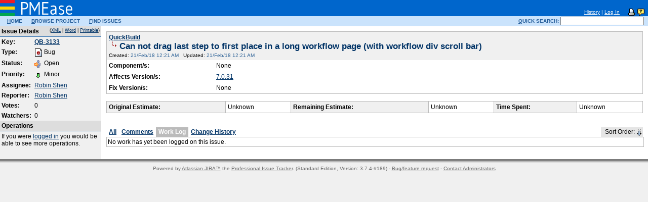

--- FILE ---
content_type: text/html;charset=UTF-8
request_url: https://track.pmease.com/browse/QB-3133;jsessionid=C4126FC897C2D49318D82D96F62E1341?page=com.atlassian.jira.plugin.system.issuetabpanels:worklog-tabpanel
body_size: 4817
content:



























<!DOCTYPE HTML PUBLIC "-//W3C//DTD HTML 4.0 Transitional//EN" "http://www.w3.org/TR/html4/loose.dtd">
<html>
<head>
    <title>[#QB-3133] Can not drag last step to first place in a long workflow page (with workflow div scroll bar) - PMEase </title>

    <meta content="issuesummary" name="decorator" />
    <META http-equiv="Content-Type" content="text/html; charset=UTF-8">
    <META HTTP-EQUIV="Pragma" CONTENT="no-cache">
    <META HTTP-EQUIV="Expires" CONTENT="-1">
    <link rel="shortcut icon" href="/favicon.ico">
    <link rel="icon" type="image/png" href="/images/icons/favicon.png">
	




<link rel="stylesheet" type="text/css" media="print"
      href="/styles/combined-printable.css">
<link type="text/css" rel="StyleSheet" media="all" href="/styles/combined.css"/>
<link type="text/css" rel="StyleSheet" media="all"
      href="/s/189/1/289/_/styles/global.css"/>
    <script language="JavaScript" type="text/javascript" src="/includes/js/combined-javascript.js"></script>


    
        <script type="text/javascript" src="/s/189/1/_/includes/js/calendar/calendar.js"></script>
        <script type="text/javascript" src="/s/189/1/_/includes/js/calendar/lang/calendar-en.js"></script>
        <script type="text/javascript" src="/s/189/1/_/includes/js/calendar/calendar-setup.js"></script>
        <script type="text/javascript">
            // Hack to avoid bug in jscalendar - JRA-7713
            if (!Calendar._TT["WEEKEND"]) { Calendar._TT["WEEKEND"] = "0,6";}
            if (!Calendar._TT["DAY_FIRST"]) { Calendar._TT["DAY_FIRST"] = "Display %s first";}
        </script>
    



</head>



<body bgcolor="#f0f0f0" leftmargin="0" topmargin="0" marginwidth="0" marginheight="0" link="#003366" vlink="#003366" alink="#660000">
<script type="text/javascript" src="/s/189/1/_/includes/js/quicksearch.js"></script>

<table class="header" border="0" cellpadding="0" cellspacing="0" width="100%">
  <tr>
    
      <td bgcolor="#0066cc">
        <table width="100%" cellpadding="0" cellspacing="0" border="0"><tr>
            <td valign="top" width="5%" nowrap><a href="/secure/Dashboard.jspa"><img class="logo" src="https://www.pmease.com/assets/img/svg/logo-w.svg" width="145" height="32" border="0" alt="PMEase"></a></td>
            <td valign="bottom" width="65%" nowrap>&nbsp;</td>
            <td valign="bottom" align="right" width="30%" nowrap>
                
                

<font class="toptext" size="1">

                        <a href="/secure/popups/recenthistory.jsp" title="Quick link to recently viewed issues" onClick="window.open('/secure/popups/recenthistory.jsp','user_history', 'width=620, height=137, resizable'); return false;">History</a>
                 |                         <a rel="nofollow" href="/secure/Dashboard.jspa?os_destination=%2Fbrowse%2FQB-3133%3Fpage%3Dcom.atlassian.jira.plugin.system.issuetabpanels%3Aworklog-tabpanel">Log In</a>
                    
&nbsp; &nbsp;

                        <a rel="nofollow" href="https://track.pmease.com/browse/QB-3133?decorator=printable&page=com.atlassian.jira.plugin.system.issuetabpanels:worklog-tabpanel" ><img src="/images/icons/print.gif" width="16" height="16" align="absmiddle" border="0" alt="View a printable version of the current page." title="View a printable version of the current page."></a>
                                
                    <a class="helpLink" href="http://www.atlassian.com/software/jira/docs/v3.7.4/index.html?clicked=jirahelp" target="_jirahelp">
    
        <img src="/images/icons/help_blue.gif" width="16" height="16" align="absmiddle"
            title="Get online help about Using and setting up JIRA"
        /></a>

            
&nbsp;

</font>
                
            </td>
        </tr></table>
      </td>
  </tr>
</table>
<table class="menu" border="0" cellpadding="0" cellspacing="0" width=100%>
<tr><td bgcolor=#cae3fc>
    <table border="0" cellspacing="0" cellpadding="0">
    <tr>
        <td width="5"><img src="/images/border/spacer.gif" width="5" height="20" border="0"></td>
        
        
                                                        <td nowrap onClick="window.document.location='/secure/Dashboard.jspa'" align="center" valign="middle" class="navItem" onMouseOver="this.className='navItemOver'" onMouseOut="this.className='navItem'">&nbsp;&nbsp;
            <a href="/secure/Dashboard.jspa"
     id="home_link"     title="A configurable overview of JIRA"     accessKey="h"     onClick="return false"    ><u>H</u>OME</a> &nbsp;&nbsp;
    </td>
                                                        <td nowrap onClick="window.document.location='/secure/BrowseProject.jspa'" align="center" valign="middle" class="navItem" onMouseOver="this.className='navItemOver'" onMouseOut="this.className='navItem'">&nbsp;&nbsp;
            <a href="/secure/BrowseProject.jspa"
     id="browse_link"     title="Browse currently active project 'QuickBuild'"     accessKey="b"     onClick="return false"    ><u>B</u>ROWSE PROJECT</a> &nbsp;&nbsp;
    </td>
                                                        <td nowrap onClick="window.document.location='/secure/IssueNavigator.jspa'" align="center" valign="middle" class="navItem" onMouseOver="this.className='navItemOver'" onMouseOut="this.className='navItem'">&nbsp;&nbsp;
            <a href="/secure/IssueNavigator.jspa"
     id="find_link"     title="Find issues in the projects you have permissions to view"     accessKey="f"     onClick="return false"    ><u>F</u>IND ISSUES</a> &nbsp;&nbsp;
    </td>
    
        



        <td align="right" class="navItem" valign="middle" bgcolor="#cae3fc" width="100%">
            <form name="quicksearch" action="/secure/QuickSearch.jspa" method="post" style="padding: 0; margin: 0;">
                <span class="navItem" onmouseover="showToolTip()" onmouseout="hideToolTip()">&nbsp; &nbsp;
                    <u>Q</u>UICK SEARCH:
                </span>
                <span class="navItem">
                    <input class="quickSearchInput" title="Go directly to an issue by typing a valid issue key, or run a free-text search." type="text" size="25" name="searchString" accessKey="q" id="quickSearchInput" valign="absmiddle">&nbsp;
                </span>
            </form>
        </td>
        <td width="5"><img src="/images/border/spacer.gif" width="5" height="20" border="0"></td>

	</tr>
	</table>
</td>
</tr>
</table>




<div onmouseover="recordInTip()" onmouseout="recordOutTip()" id="quicksearchhelp" class="informationBox"
     style="display: none; text-align: center; width: 20em; position: absolute; top: 55px; right: 10px; padding: 0.5em;">
    Learn more about <a href="http://www.atlassian.com/software/jira/docs/v3.7.4/quicksearch.html?clicked=jirahelp" target="_jirahelp">Quick Search</a>
</div>




<!--
Took out the ajax replacement stuff for the issue operation links. The problem is that the mechanism used to
replace the html content of the div only allows us to evaluate the included javascript and any functions that may
have been defined in the content will not be included in the DOM. This means that any invocations of the method will
cause a javascript error reporting that the function is not defined. The way to get around this is to assign the
function to a variable which causes the function to be available, but this is a hack and we don't want to do this.-->


<!--<style type="text/css">-->
    
    
<!--</style>-->

<table cellpadding="0" cellspacing="0" border="0" width="100%">
    <tr>
        <td width="200" bgcolor="#f0f0f0" valign="top">
            <table cellpadding="0" cellspacing="0" border="0" width="200">
<tr><td>
        <table cellpadding="3" cellspacing="0" border="0" width="100%">
    <tr><td bgcolor="dddddd">
        <span style="float:left"><b>Issue Details</b></span>
        <span class="small" style="float:right">
                                        (<a rel="nofollow" class="small" href="/si/jira.issueviews:issue-xml/QB-3133/QB-3133.xml">XML</a> | <a rel="nofollow" class="small" href="/si/jira.issueviews:issue-word/QB-3133/QB-3133.doc">Word</a> | <a rel="nofollow" class="small" href="/si/jira.issueviews:issue-html/QB-3133/QB-3133.html">Printable</a>)
                </td></tr>
    </table>
                        <img src="/images/bluepixel.gif" width="100%" height="1" border="0"><br>
        <table id="issuedetails" cellpadding="3" cellspacing="0" border="0">
            
            <tr>
                <td valign="top"><b>Key:</b></td>
                <td valign="top">
                    <b><a id="issue_key_QB-3133" href="/browse/QB-3133">QB-3133</a></b>
                </td>
            </tr>

            <tr>
                <td valign="top"><b>Type:</b></td>
                <td valign="top">
                                                                <img src="/images/icons/bug.gif" height="16" width="16" border="0" align="absmiddle" alt="Bug" title="Bug - A problem which impairs or prevents the functions of the product.">
             Bug
                </td>
            </tr>

            <tr>
                <td valign="top"><b>Status:</b></td>
                <td valign="top">
                                                                <img src="/images/icons/status_open.gif" height="16" width="16" border="0" align="absmiddle" alt="Open" title="Open - The issue is open and ready for the assignee to start work on it.">
             Open
                </td>
            </tr>

            
                        <tr>
                <td valign="top"><b>Priority:</b></td>
                <td valign="top">
                                                                <img src="/images/icons/priority_minor.gif" height="16" width="16" border="0" align="absmiddle" alt="Minor" title="Minor - Minor loss of function, or other problem where easy workaround is present.">
             Minor
                </td>
            </tr>
            

                        <tr>
                <td valign="top"><b>Assignee:</b></td>
                <td valign="top">
                                            <a href="/secure/ViewProfile.jspa?name=robinshine">Robin Shen</a>
                                    </td>
            </tr>
            
                        <tr>
                <td valign="top"><b>Reporter:</b></td>
                <td valign="top">
                                            <a href="/secure/ViewProfile.jspa?name=robinshine">Robin Shen</a>
                                    </td>
            </tr>
            
                        <tr>
                <td valign="top"><b>Votes:</b></td>
                <td valign="top">
                                            0
                                                        </td>
            </tr>
            
                        <tr>
                <td valign="top"><b>Watchers:</b></td>
                <td valign="top">
                                            0
                    
                                    </td>
            </tr>
                    </table>
        
        
                <div class="operations">
        <table cellpadding="3" cellspacing="0" border="0" width="100%">
        <tr><td bgcolor="dddddd">
            <b>Operations</b>
        </td></tr>
        </table>
        <img src="/images/bluepixel.gif" width="100%" height="1" border="0"><br>
        <table cellpadding="3" cellspacing="0" border="0" id="operationsSection">
                    <tr><td class="issueOperation lazyOperation">
                If you were <a rel="nofollow" href="/secure/Dashboard.jspa?os_destination=%2Fbrowse%2FQB-3133%3Fpage%3Dcom.atlassian.jira.plugin.system.issuetabpanels%3Aworklog-tabpanel">logged in</a> you would be able to see more operations.
            </td></tr>
                </table>
        </div>
            </td></tr>
</table>
        </td>
        <td bgcolor="#ffffff" valign="top">
            <div style="padding:10px 10px 10px 10px" id="issueContent">
                <style>
<!--
.fieldArea .fieldLabelArea { width: 10%; }
.fieldArea .fieldValueArea { width: 90%; }
#pinCommentContainer { float: right; font-size: 10px; }
#pinCommentContainer a { margin: 0px 0.2em; }
-->
</style>














<table cellpadding=1 cellspacing=0 border=0 bgcolor=bbbbbb width=100% align="center">
<tr><td width=100% colspan=2 valign=top>
<table cellpadding=4 cellspacing=0 border=0 width=100% bgcolor=ffffff>

<tr>
    <td bgcolor=f0f0f0 width=100% colspan=2 valign=top>
    <table width=100% cellpadding=0 cellspacing=0>
        <tr><td bgcolor=f0f0f0 width=80% valign=top>
            <b><a href="/browse/QB">
                QuickBuild</a></b><br>

            

            <h3 class="formtitle"><img src="/images/icons/link_out_bot.gif" width=16 height=16
                              border=0> Can not drag last step to first place in a long workflow page (with workflow div scroll bar)</h3>
            <font size=1>
                Created: <span class="date">21/Feb/18 12:21 AM</span> &nbsp;
                Updated: <span class="date">21/Feb/18 12:21 AM</span>

                
                    
                
            </font>
        </td>
            
                
            
            
        </tr></table>
</tr>


    
        <tr>
            <td width=20%><b>Component/s:</b></td>
            <td width=80%>
                
                    


    None


                
            </td>
        </tr>
    

    
        <tr>
            <td width=20%><b>Affects Version/s:</b></td>
            <td width=80%>
                
                    

    
        <a title="7.0.31 7.0.31"
           href="/secure/IssueNavigator.jspa;jsessionid=560574819103DB608D257014DBC60C7A?sorter/order=ASC&amp;sorter/field=priority&amp;reset=true&amp;pid=10000&amp;version=11790&amp;mode=hide">7.0.31</a>
    



                
            </td>
        </tr>
    

    
        <tr>
            <td width=20%><b>Fix Version/s:</b></td>
            <td width=80%>
                
                    


    None


                
            </td>
        </tr>
    
    

</table>
</td></tr></table>




    
        <br>
        <table cellpadding="0" cellspacing="0" border="0" bgcolor="bbbbbb" WIDTH="100%" align="center"><tr><td>
        <table cellpadding="4" cellspacing="1" border="0" width="100%" bgcolor="bbbbbb">

        
            



<tr>
	<td bgcolor=f0f0f0>
		<b>Original Estimate:</b>
	</td>
	<td bgcolor=ffffff valign=top nowrap>
		
			Unknown
		
		
	</td>
	<td bgcolor=f0f0f0>
		<b>Remaining Estimate:</b>
	</td>
	<td bgcolor=ffffff valign=top nowrap>
		
			Unknown
		
		
	</td>

	<td bgcolor=f0f0f0>
		<b>Time Spent:</b>
	</td>
	<td bgcolor=ffffff valign=top nowrap>
		
			Unknown
		
		
	</td>
</tr>

        

        






        

        



        




        </table>
        </td></tr></table>
    


<br>




























<!--
<rdf:RDF xmlns:rdf="http://www.w3.org/1999/02/22-rdf-syntax-ns#"
         xmlns:dc="http://purl.org/dc/elements/1.1/"
         xmlns:trackback="http://madskills.com/public/xml/rss/module/trackback/">
<rdf:Description rdf:about="https://track.pmease.com/browse/QB-3133"
    dc:title="[#QB-3133] Can not drag last step to first place in a long workflow page (with workflow div scroll bar)"
    dc:subject="QuickBuild"
    dc:description=""
    dc:date="2018-02-21 00:21:29,000"
    dc:identifier="https://track.pmease.com/browse/QB-3133"
    trackback:ping="https://track.pmease.com/rpc/trackback/QB-3133"/>

<rdf:Description rdf:about="https://track.pmease.com/secure/ViewIssue.jspa?id=14437"
    dc:title="[#QB-3133] Can not drag last step to first place in a long workflow page (with workflow div scroll bar)"
    dc:subject="QuickBuild"
    dc:description=""
    dc:date="2018-02-21 00:21:29,000"
    dc:identifier="https://track.pmease.com/secure/ViewIssue.jspa?id=14437"
    trackback:ping="https://track.pmease.com/rpc/trackback/QB-3133"/>

<rdf:Description rdf:about="https://track.pmease.com/secure/ViewIssue.jspa?key=QB-3133"
    dc:title="[#QB-3133] Can not drag last step to first place in a long workflow page (with workflow div scroll bar)"
    dc:subject="QuickBuild"
    dc:description=""
    dc:date="2018-02-21 00:21:29,000"
    dc:identifier="https://track.pmease.com/secure/ViewIssue.jspa?key=QB-3133"
    trackback:ping="https://track.pmease.com/rpc/trackback/QB-3133"/>
</rdf:RDF>-->





<br>




<table cellpadding="2" cellspacing="0" border="0" width="100%" align="center">
<tr>
	
        
        
            <td width="1%" nowrap align="center">
                &nbsp;<b><a href="/browse/QB-3133;jsessionid=560574819103DB608D257014DBC60C7A?page=com.atlassian.jira.plugin.system.issuetabpanels:all-tabpanel">All</a></b>&nbsp;
            </td>
        
    
        
        
            <td width="1%" nowrap align="center">
                &nbsp;<b><a href="/browse/QB-3133;jsessionid=560574819103DB608D257014DBC60C7A?page=com.atlassian.jira.plugin.system.issuetabpanels:comment-tabpanel">Comments</a></b>&nbsp;
            </td>
        
    
        
            <td bgcolor="bbbbbb" width="1%" nowrap align="center">
                &nbsp;<font color="ffffff"><b>Work Log</b></font>&nbsp;
            </td>
        
        
    
        
        
            <td width="1%" nowrap align="center">
                &nbsp;<b><a href="/browse/QB-3133;jsessionid=560574819103DB608D257014DBC60C7A?page=com.atlassian.jira.plugin.system.issuetabpanels:changehistory-tabpanel">Change History</a></b>&nbsp;
            </td>
        
    

	<td>&nbsp;</td>
    <td width="1%" bgcolor="e5e5e5" nowrap>
        &nbsp;
        Sort Order:
        
            <a rel="nofollow" href="/browse/QB-3133;jsessionid=560574819103DB608D257014DBC60C7A?actionOrder=desc"><img src="/images/icons/down.gif" height="14" width="11" align="absmiddle" title="Ascending order - Click to sort in descending order" border="0" /></a>
        
        
    </td>
</tr>
</table>


    <div class="issuePanelContainer" id="issue_actions_container">
    
        
            
            <table cellpadding="2" cellspacing="0" border="0" width="100%">
<tr>
  <td>No work has yet been logged on this issue.
  </td>
</tr>
</table>
            
        
    
    
    </div>

<br/>
            </div>
        </td></tr></table>






<div class="footer">
<table border="0" cellpadding="0" cellspacing="0" width="100%">

<tr>
		<td bgcolor="#bbbbbb"><img src="/images/border/spacer.gif" height="1" width="100" border="0" alt=""></td>
</tr>
<tr>


    
</tr>

  <tr>
      <td height="12" background="/images/border/border_bottom.gif"><img src="/images/border/spacer.gif" width="1" height="1" border="0"></td>
  </tr>
 </table>
	<span class="poweredbymessage">
        Powered by <a href="

http://www.atlassian.com/jira-bug-tracking/?edition=Standard" class="smalltext">Atlassian JIRA&trade;</a> the <a href="

http://www.atlassian.com/jira-bug-tracking/?edition=null">Professional Issue Tracker</a>. <span style="color: #666666;">(Standard Edition, Version: 3.7.4-#189)</span> - <a href="

http://jira.atlassian.com/default.jsp?clicked=footer">Bug/feature request</a>
		- <a href="/secure/Administrators.jspa">Contact Administrators</a>
	</span>
</div>
<script defer src="https://static.cloudflareinsights.com/beacon.min.js/vcd15cbe7772f49c399c6a5babf22c1241717689176015" integrity="sha512-ZpsOmlRQV6y907TI0dKBHq9Md29nnaEIPlkf84rnaERnq6zvWvPUqr2ft8M1aS28oN72PdrCzSjY4U6VaAw1EQ==" data-cf-beacon='{"version":"2024.11.0","token":"c771e938a3bc48d2ae71537a32a94d48","r":1,"server_timing":{"name":{"cfCacheStatus":true,"cfEdge":true,"cfExtPri":true,"cfL4":true,"cfOrigin":true,"cfSpeedBrain":true},"location_startswith":null}}' crossorigin="anonymous"></script>
</body>
</html>





--- FILE ---
content_type: text/css;charset=UTF-8
request_url: https://track.pmease.com/styles/combined.css
body_size: 7689
content:
.templateparameter {
    font-size: 9px;
    color: darkblue;
}

table.confluenceTable
{
    margin: 5px;
    border-collapse: collapse;
}

td.confluenceTd
{
    border: 1px solid #ccc;
    padding: 3px 4px 3px 4px;
}

th.confluenceTh
{
    border: 1px solid #ccc;
    padding: 3px 4px 3px 4px;
    background: #f0f0f0;
    text-align: center;
}
.wiki-textarea, .wiki-textfield {
    width: 100%;
}

.preformatted {
    border: 1px dashed ;
    font-size: 11px;
    font-family: Courier;
    margin: 10px;
    line-height: 13px;
}

.preformattedHeader {
    background-color: #f0f0f0;
    border-bottom: 1px dashed;
    padding: 3px;
    text-align: center;
}

.preformattedContent {
    background-color: #f0f0f0;
    padding: 3px;
}

.panel {
    border: 1px dashed;
    margin: 10px;
    margin-top: 0px;
}

.panelHeader {
    background-color: #f0f0f0;
    border-bottom: 1px dashed;
    padding: 3px;
    text-align: center;
}

.panelContent {
    background-color: #f0f0f0;
    padding: 5px;
}

.code {
    border: 1px dashed;
    font-size: 11px;
    font-family: Courier;
    margin: 10px;
    line-height: 13px;
}

.codeHeader {
    background-color: #f0f0f0;
    border-bottom: 1px dashed;
    padding: 3px;
    text-align: center;
}

.codeContent {
    text-align: left;
    background-color: #f0f0f0;
    padding: 3px;
}

.code-keyword {
  color: #000091;
  background-color: inherit;
}

.code-object {
  color: #910091;
  background-color: inherit;
}

.code-quote {
  color: #009100;
  background-color: inherit;
}

.code-comment {
  color: #808080;
  background-color: inherit;
}

.code-xml .code-keyword {
  color: inherit;
  font-weight: bold;
}

.code-tag {
  color: #000091;
  background-color: inherit;
}

.linkerror { background-color: #fcc;}

ul#squaretab {
margin-left: 0;
padding-left: 0;
white-space: nowrap;
font: bold 8px Verdana, sans-serif;
}

#squaretab li {
display: inline;
list-style-type: none;
}

#squaretab a {
padding: 2px 6px;
border: 1px solid #cae3fc;
}

#squaretab a:link, #squaretab a:visited {
color: #fff;
background-color: #cae3fc;
text-decoration: none;
}

#squaretab a:hover {
color: #235c99;
background-color: #cae3fc;
border-color: #cae3fc;
text-decoration: none;
}

#squaretab li a#current {
background: white;
color: black;
}

.panel {
    border: 1px dashed ;
    margin: 10px;
    margin-top: 0px;
}

.panelHeader {
    background-color: #f0f0f0;
    border-bottom: 1px dashed ;
    padding: 3px;
    text-align: center;
}

.panelContent {
    background-color: #f0f0f0;
    padding: 5px;
}

.minitab {
padding: 3px 0px 3px 8px;
margin-left: 0;
margin-top: 1px;
margin-bottom: 0px;
border-bottom: 1px solid #bbbbbb;
font: bold 9px Verdana, sans-serif;
text-decoration: none;
float:none;
}
.selectedminitab {
padding: 3px 0.5em;
margin-left: 3px;
margin-top: 1px;
border: 1px solid #bbbbbb;
background: white;
border-bottom: 1px solid white;
color: #000000;
text-decoration: none;
}
.unselectedminitab {
padding: 3px 0.5em;
margin-left: 3px;
margin-top: 1px;
border: 1px solid #bbbbbb;
border-bottom: none;
background: #bbbbbb;
color: #ffffff;
text-decoration: none;
}

a.unselectedminitab:hover {
color: #cae3fc;
background: #cae3fc;
border-color: #cae3fc;
}

a.unselectedminitab:link { color: white; }
a.unselectedminitab:visited { color: white; }

a.selectedminitab:link { color: black; }
a.selectedminitab:visited { color: black; }

.editPageInsertLinks, .editPageInsertLinks a
{
    font-weight: normal;
    font-size: 9px;
}

.helpheading {
    font-weight: bold;
    background-color: #DDDDDD;
        border-bottom: 1px solid #cae3fc;
        padding: 4px 4px 4px 4px;
        margin: 0px;
        margin-top: 10px;
}

.helpcontent {
        padding: 4px 4px 20px 4px;
    background-color: #ffffff;
}


.gridHover {
	background-color: #f9f9f9;
}

.navmenu {
    border: 1px solid #ccc;
}

/* side menu highlighting (e.g. space content screen) */
.optionPadded { padding: 2px; }
.optionSelected { background-color: #ffffcc; padding: 2px; border: 1px solid #ddd; margin: -1px; }
.optionSelected a { font-weight: bold; text-decoration: none; color: black; }

.menuheading {
    font-weight: bold;
    background-color: #DDDDDD;
 	border-bottom: 1px solid #cae3fc;
	padding: 4px 4px 2px 4px;
}

.menuitems {
	padding: 4px 4px 20px 4px;
    background-color: #f0f0f0;
}

.pagetitle {
	font-size: 22px;
	font-weight: bold;
	font-family: Arial, sans-serif;
	color: #003366;
}

.previewClass
{
    border: 1px solid gray;
    background-color:#E8F1FF;
    padding: 0 10px;
}

.selectedPreview
{
    border: 1px inset #bbbbbb;
    padding: 0px;
    background-color: #eeeeee;
}

.unselectedPreview
{
    border: 0px;
    padding: 1px;
}html, body
{
    height: 100%;
}

UL, OL
{
	padding-left: 2em;
}

tr.disabled td
{
    color: #cccccc!important;
}

.jiraform
{
    border: 1px solid #bbbbbb;
    margin: 0 auto;
    border-collapse: collapse;
    border-spacing: 0px;
}

/* Sub form titles are a little smaller */

.jiraform .jiraform .formtitle, .jiraformSectionBreak .formtitle
{
    padding-top: 0.3em;
    font-size: 14px;
}

.jiraform .jiraform
{
    margin: 10px auto;
}

.jiraformheader, .jiraformSectionBreak
{
    background-color: #f0f0f0;
}

.toolbar
{
    float: right;
    padding: 3px 5px;
    border: 1px dotted #bbbbbb;
    background-color: #fefefe;
    vertical-align: middle;
    text-align: right;
}

.tools
{
    padding: 3px 5px;
    border: 1px dotted #bbbbbb;
    background-color: #fefefe;
    vertical-align: middle;
    text-align: left;
}

.toolbar .sectionStart
{
    margin-left: 16px;
}

.toolbar a
{
    text-decoration: none;
}

.toolbar a:hover
{
    text-decoration: underline;
}

.jiraform .instructions
{
    border-bottom: 1px solid #bbbbbb;
}

.jiraform .jiraformfooter
{
    text-align: center;
}

.jiraform td
{
    padding: 5px;
}

.jiraform .jiraformbody
{
    padding: 5px 5px 10px 5px;
}

.highlighted .jiraform, .highlighted .jiraform *
{
    border-color: #C0C030;
}

.highlighted .jiraformheader
{
    background-color: #eeeebb;
}

.fieldDescription
{
    display: block;
    font-size: 10px;
}

.formErrors
{
    background-color: #ffcccc !important;
}
.formErrors .errorArea
{
    background-image: url(../images/icons/serious_warning_16.gif);
    background-repeat: no-repeat;
    background-position: 5px 0;
	padding-left: 30px;
	margin: 0px;
}

.formErrors h4
{
	margin: 3px 0px ;
	padding: 0px;
    color: #cc0000;
}

.formErrors ul
{
    margin: 0;
	padding: 0;
    list-style: none;
}

.centred
{
    margin-left: auto;
    margin-right: auto;
}

.rowClear
{
    background-color: #ffffff;
}

/* normal (white) background */

.quickSearchInput
{
    font-family: Arial, Sans-Serif;
    font-size: 10px;
    color:black;
    font-weight: normal;
}

/* table styles */

.tableBorder
{
    background-color: #bbbbbb;
}

/* table row styles */

.rowHover
{
    background-color: #f0f0f0;
    cursor: pointer;
}

.cellHover
{
    background-color: #fffff0;
    cursor: pointer;
}

.rowHeaderDark
{
    background-color: #bbbbbb;
}

.rowHeader
{
    background-color: #f0f0f0;
}

.rowNormal
{
    background-color: #ffffff;
}

/* normal (white) background */

.rowAlternate
{
    background-color: #fffff0;
}

/* alternate (pale yellow) background */

.rowAlternateDark
{
    background-color: #ffffde;
}

/* alternate (pale yellow) background */

.rowHighlighted
{
    background-color: #eeeebb;
}

/* alternate (pale yellow) background */

/* This is the same as colHeaderLink above - we should look to remove that one in future, and use this instead */

TH
{
    font-family: Arial, Helvetica, sans-serif;
    font-size: 12px;
    text-align: left;
}

TH a
{
    text-decoration: none;
}

/* titles and headings */

.pagetitle
{
    font-size: 24px;
    font-weight: bold;
    font-family: Arial, sans-serif;
    margin: 0 0 0 0;
}

.formtitle
{
    font-size: 17px;
    font-weight: bold;
    font-family: Arial, sans-serif;
	color: #003366;
    margin: 0 0 2px 0;
}

.bluetext
{
	color: #003366;
}

.formLabel
{
    background-color: #fffff0;
}

.fieldLabelArea, .fieldLabelAreaTop
{
    background-color: #FFFFF0;
    vertical-align: top;
    text-align: right;
}

.fieldLabelAreaBulk
{
    background-color: #FFFFF0;
    vertical-align: top;
    text-align: left;
    width: 30%;
}

.fieldLabelAreaSelected, .fieldLabelAreaTopSelected
{
    background-color: #FFFFDC;
}

.fieldValueArea
{
    vertical-align: top;
}

.fieldValueAreaSelected
{
    background-color: #F8F8F8;
}


.fieldLabelAreaTop
{
    text-align: left;
}

.required
{
    font-style: italic;
}

/* WebWork Stles */

.label
{
}

.errLabel
{
    color: red;
}

.errMsg
{
    color: #cc0000;
    font-weight: bold;
    text-align: center
}

.errorBox
{
    border: 1px solid #c00;
    padding: 4px;
    width: 90%;
    background: #fcc;
}

.errorBox2
{
    border: 1px solid #c00;
    background: #fcc;
}

.checkboxLabel
{
}

.checkboxErrLabel
{
    color: red
}

/* For debugging i18n */

.replaced
{
    background-color: #33CC66;
}

/* font styles */

BODY
{
    margin: 0px;
    font-family: Arial, Sans-Serif, sans-serif;
    color:black;
}

BLOCKQUOTE
{
    font-size: 11px;
    font-family: Arial, Sans-Serif, sans-serif;
	border-left: 2px solid #3c78b5;
	margin-left: 0;
	padding-left: 1em;
    color: black;
}

.small
{
    font-size: 9px;
}

.smallfooter
{
    font-size: 9px;
    font-family: Verdana, Arial, Helvetica, sans-serif;
}

.smallgrey
{
    font-size: 9px;
    color: #666;
}

.smallgreyfooter
{
    font-size: 9px;
    color: #666666;
    font-family: Verdana, Arial, Helvetica, sans-serif;
}

.grey
{
    color: #666;
}

.lightgrey
{
    color: #aaa;
}

.warning
{
    color: #FF0000;
    font-weight:bold
}

/*created separate note to warning (DH)*/
.note
{
    color: #900000;
    font-weight:bold
}

.red-highlight, .red-highlight td
{
    color: #FF0000;
    font-weight:bold
}

.green-highlight
{
    color: #006400;
    font-weight:bold
}

.bright-green-highlight
{
    color: #33CC00;
    font-weight:bold
}

.red-highlight-small
{
    color: #8B0000;
    font-weight:bold;
    font-size: 9px
}

.green-highlight-small
{
    color: #006400;
    font-weight:bold;
    font-size: 9px
}

.blue-highlight
{
    color: #6600FF;
    font-weight:bold
}

STRONG
{
    font-weight: bold;
}

B
{
    font-weight: bold;
}


.bolded
{
    font-weight: bold;
}

/* styles for field editing page */

.hiddenField
{
    color: #999;
}

.hidden
{
    display: none;
    border: none;
    padding: 0px;
	line-height: 0px;
}

.hiddenButton
{
    position: absolute;
	margin-left: -2000px;
}

.basicHide
{
    display: none;
}

.fullyCentered
{
    vertical-align: middle;
    text-align: center;
    margin: auto;
}

.centered
{
	margin-left: auto;
	margin-right: auto;
}

.left-justified
{
    text-align: left;
}

H1
{
    font-weight: bold;
    font-size: 24px;
    font-family: Arial, Sans-Serif;
    margin-bottom: 0px;
}

H2
{
    font-weight: bold;
    font-size: 18px;
    font-family: Arial, Sans-Serif;
    margin-top: 10px;
    margin-bottom: 0px;
}

H3
{
    font-weight: bold;
    font-size: 16px;
    font-family: Arial, Sans-Serif;
    margin-top: 10px;
    margin-bottom: 0px;
}

H4
{
    font-weight: bold;
    font-size: 12px;
    font-family: Arial, Sans-Serif;
    margin-top: 10px;
    margin-bottom: 0px;
}

H5
{
    font-weight: bold;
    font-size: 11px;
    font-family: Arial, Sans-serif;
    margin-bottom: 0px;
}

H6
{
    font-weight: bold;
    font-size: 10px;
    font-family: Arial, Sans-Serif;
    margin-bottom: 0px;
}

.trackback
{
    padding: 2px;
    margin: 0 0 5px 0;
}

.trackbackblogname
{
    font-size: 10px;
    color: #999;
}

.trackbacklink
{
}

.trackbackexcerpt
{
    font-size: 10px;
    color: #999
}

.grid, .bordered
{
    margin-top: 5px;
    margin-bottom: 5px;
    border-collapse: collapse;
    background-color: #ffffff;
    border: 1px solid #cccccc;
}

.grid th, .grid td
{
    border: 1px solid #cccccc;
    padding: 4px;
    vertical-align: top;
}

.bordered th, .bordered td
{
	border: none;
}

.grid th
{
    background-color: #f0f0f0;
}

.defaultWidth
{
    width: 95%;
}

.maxWidth
{
    width: 99%;
}

.minWidth
{
    width: 1%;
}

.standardField
{
	width: 30em;
}

.minNoWrap
{
    width: 1%;
    white-space: nowrap;
}

.noWrap
{
    white-space: nowrap;
}

.emailHeader
{
    font-weight:bold;
}

.date
{
    color:#336699;
}

.borderedBox
{
    border: 1px solid #bbbbbb;
    padding: 2px;
}

.borderedBoxBlack
{
    border: 1px solid #000000;
}

.borderedTabBox
{
    border: 1px solid #bbbbbb;
    width: 100%;
}

.borderedTabBoxHidden
{
    border: 1px solid #bbbbbb;
    display: none;
    width: 100%;
}

a.backToTop
{
	font-size: 10px;
	text-decoration: none;
	display: block;
	float: right;
    background-image: url(../images/icons/arrow_up_blue.gif);
    background-repeat: no-repeat;
    background-position: 0px 3px;
	padding: 5px 0px 0px 18px;
	margin: 0px;

}

a.backToTop:hover
{
	text-decoration: underline;
}


/*
this makes a nicely 'gridded' table.  However, you will also need to following params:
<table class="gridTabBox" cellpadding="3" cellspacing="1" align="center">
If you are just using a table to create a border around something - see the 'borderedBox' style
*/
.gridTabBox
{
    border: 0px;
    padding: 0px;
    background-color:#bbbbbb;
}

.gridTabBoxHidden
{
    border: 0px;
    padding: 0px;
    background-color:#bbbbbb;
    display: none;
}

.selectedTabCell
{
    background-color: #bbbbbb;
}

.unselectedTabCell
{
    background-color: #ffffff;
}

.errorTabCell
{
    background-color: #ffcccc;
}

.selectedTabFont
{
    color: #ffffff;
    font-weight: bold;
}

.unselectedTabFont
{
    font-weight: bold;
}

/*
this makes a nicely 'gridded' table.  However, you will also need to following params:
<table class="gridBox" cellpadding="3" cellspacing="1" width="90%" align="center">
If you are just using a table to create a border around something - see the 'borderedBox' style
*/
.gridBox
{
    border: 0px;
    padding: 0px;
    background-color:#bbbbbb;
}

/* Email/Comment action styles */

.issuePanelContainer
{
    border: 1px solid #bbbbbb;
    border-collapse: collapse;
    width: 100%;
}

.action-box
{
    border: thin solid #bbbbbb;
    border-collapse: collapse;
    margin: 2px 2px 2px 2px;
}

.action-container
{
    width: 100%;
    padding: 0px;
    border-collapse: collapse;
}

.actionHeader
{
    border-top: 1px solid #bbbbbb;
    padding: 2px;
    background-color: #f0f0f0;
    border-collapse: collapse;
}

.actionLinks
{
    text-align: right;
    padding: 2px;
    float: right;
    vertical-align: middle;
    background-color: #f0f0f0;
}

.changeHistory td
{
    border: thin solid #ffffff;
}

.actionContainer
{
	margin: 0px;
	padding: 0px;
    background-color: #fff;
}

.action-details
{
    padding: 5px 2px;
    text-align: left;
    background-color: #f0f0f0;
}

.action-links
{
    float: right;
    padding: 5px 2px;
    background-color: #f0f0f0;
}

.perm-link
{
    float: right;
}

.action-body
{
    margin: 2px;
}

.action-spacer
{
    clear: both;
}

.alertHeader
{
    border: 2px solid #990000;
    margin: 4px;
    font-weight: bold
}

/* new styles */

HR
{
    color: #3c78b5;
    height: 1px;
}

/* top nav bar */

.navItemOver
{
    font-family: Verdana, Sans-Serif;
    font-size: 10px;
    font-weight: bold;
    color: #ffffff;
    background-color: #003366;
    cursor: pointer;
    cursor: hand;
}

.navItemOver a
{
    color: #ffffff;
    text-decoration: none;
}

.navItem
{
    font-size: 10px;
    font-family: Verdana, Sans-Serif;
    font-weight: bold;
    vertical-align: middle;
    color: #ffffff;
}

.navItem a
{
    color: #ffffff;
    text-decoration: none;
}

/* Projects grouped by category on the dashboard */

.projectCategoryGroup
{
    border-width: 0 1px 1px 1px;
    padding: 7px;
    border-style: dashed;
    border-color: #bbbbbb;
}

span.switch
{
    cursor: pointer;
    text-decoration: underline;
    color: #003366;
}

/* Column header styles */

TD.colHeaderLink
{
    font-family: Arial, Helvetica, sans-serif;
    font-size: 12px;
}

.colHeaderLink a
{
    text-decoration: none;
}

.colHeaderOver
{
    background-color: #aaaaaa;
	color: #ffffff;
    font-family: Arial, Helvetica, sans-serif;
    font-size: 12px;
    cursor: pointer;
    cursor: hand;
}

.colHeaderOver a
{
    text-decoration: none;
}

.colHeaderHighlight
{
    background-color: #aaaaaa;
	color: #ffffff;
    font-family: Arial, Helvetica, sans-serif;
    font-size: 12px;
}

.colHeaderHighlight a
{
    text-decoration: none;
}

BODY, P, UL, OL, DL, LI, TD, TEXTAREA, INPUT, SELECT, BUTTON, option, optgroup
{
    font-family: Arial, Sans-Serif;
    font-size: 12px;
    color:black;
}



TEXTAREA, .textfield
{
    width: 90%;
}

.footer
{
    text-align: center;
}

optgroup
{
    background-color: #fffff0;
    border-top: 1px solid #cccccc;
    padding: 0px 2px;
    font-weight: normal;
    font-style: normal;
}

optgroup option
{
    background-color: #ffffff;
}

/** Currently only works with FireFox. Degrades well in other browsers **/

option.imagebacked, option.selectall, select.imagebacked option
{
    padding: 2px 0 2px 20px;
    background-repeat: no-repeat;
    background-position: 1px 2px;
    vertical-align: middle;
}

option.selectall
{
    background-image: url(../images/icons/table_sql_select_16.png);
    border-bottom: 1px #0085eb dotted;
}

ul.square, ul.square_blue, ul.config , ul.imagebacked
{
    margin: 0;
    padding: 0;
    list-style: none;
}



ul.square_blue li
{
    padding-left: 13px;
    background-image: url(../images/icons/bullet_blue.gif);
    background-repeat: no-repeat;
    background-position: 0em 0.4em;
}

ul.square_blue li ul
{
    background-repeat: no-repeat;
    background-position: 0em 0.4em;

}

ul.square_blue ul
{
    margin: 0;
	padding-left: 0px;
    list-style: none;
}


ul.square li
{
    padding-left: 13px;
    background-image: url(../images/icons/bullet_creme.gif);
    background-repeat: no-repeat;
    background-position: 0em 0.4em;
}

ul.square li a
{
    font-weight: bold;
}

ul.normal li a
{
    font-weight: normal;
}

ul.config li a, a.config
{
    padding: 3px 0 3px 20px;
    background-image: url(../images/icons/confg_16.gif);
    background-repeat: no-repeat;
    background-position: 0em 2px;
}

ul.imagebacked li
{
    padding: 3px 0 3px 20px;
    background-repeat: no-repeat;
    background-position: 0em 2px;
}

a.sort
{
    padding: 3px 0 3px 20px;
    background-image: url(../images/icons/sort_az_descending.png);
    background-repeat: no-repeat;
    background-position: 0em 2px;
}

.wizardFooter
{
    vertical-align: top;
    background-color: #f0f0f0;
    text-align: right;
    padding-top: 0.5em;
    padding-bottom: 0.5em;
}

.darkFooter
{
    vertical-align: top;
    background-color: #f0f0f0;
    text-align: center;
    padding-top: 0.5em;
    padding-bottom: 0.5em;
}

.wizardFooter #cancelButton
{
    margin-left: 1em;
}

.wizardFooter .wizardInfo
{
    float: left;
    font-size: 0.8em;
    vertical-align: middle;
    text-align: left;
}

.codearea
{
    border-width: 1px;
    border-style: dashed;
    border-color: #bbbbbb;
    background-color: #F6F6F6;
    width: 80%;
    margin: 10px auto;
    padding: 0em 1em;
    -moz-border-radius: 10px;
}

pre.codearea h4
{
    border-bottom: 1px #bbbbbb solid;
}

pre.codearea textarea
{
    border: none;
    width: 100%;
    height: 300px;
    background-color: #F6F6F6;
    font-size: 100%;
    margin-bottom: 1em;
}

textarea.code, pre.codearea textarea
{
    font-family: monospace;
}

.subText
{
    font-size: 10px;
}

.selectDescription
{
    font-size:10px;
    vertical-align: top;
}

img
{
    border: 0px;
}

.informationBox
{
    border: 1px solid #F0C000;
    margin-left: auto;
    margin-right: auto;
    width: 80%;
    background-color: #FFFFCE;
    padding: 10px;
}

.informationBox .error
{
    color: #FF0000;
    font-weight:bold;
    font-size: 120%;
}

.informationBox .success
{
    color: #006400;
    font-weight:bold;
    font-size: 120%;
}

.informationBox .info
{
    color: #6600FF;
    font-weight: bold;
    font-size: 120%;
}

table.blank
{
    margin: 0px;
    padding: 0px;
    border: none !important;
    vertical-align: top;
    border-collapse: collapse;
    border-spacing: 0px;
}

table.blank td, table.blank th
{
    margin: 0;
    padding: 0px 5px 5px 5px;
    border: none !important;
    vertical-align: top;
}

table.blank th
{
	background-color: #f0f0f0;
}

table.noPadding, table.noPadding tr, .noPadding
{
    margin: 0px;
    padding: 0px !important;
    border: none;
    vertical-align: top;
    border-collapse: collapse;
    border-spacing: 0px;
}

table.minColumns td, table.minColumns th
{
    width: 1%;
}

td.normal, th.normal
{
    width: auto !important;
}

.nowrap
{
    white-space: nowrap;
}

ul.optionslist
{
    margin: 0px;
    padding: 0px;
    padding-left: 2px;
    list-style: none;
}

ul.optionslist  li
{
    padding-left: 13px;
    background-image: url(../images/icons/bullet_creme.gif);
    background-repeat: no-repeat;
    background-position: 0em 0.25em;
}

ul.optionslist ul
{
    margin: 0px;
    margin-bottom: 0.5em;
    padding-left: 13px;
}

ul.optionslist ul li
{
    display: inline;
    padding-left: 13px;
    background-image: url(../images/icons/navigate_right_16.gif);
    background-repeat: no-repeat;
    background-position: 0em 0.25em;
    font-size: 80%;
    padding-right: 1em;
    white-space: nowrap;
}

.percentagegraphtable, .percentagegraphtable td
{
    padding: 0px;
}

#reloadImage
{
    position: relative;
    top: 3px;
    margin: 0px 0 0 5px;
}

/* Issue Navigator width controls */

#issuetable .nav, #issuetable .nav p
{
    font-size: 10px;
    vertical-align: top;
}

/* Need this style to fix an IE rendering problem */
#issuetable .nav img
{
    vertical-align: top;
}

#issuetable .parentIssue
{
    font-size: 9px;
    color: #666;
}

#issuetable .summary
{
    font-size: 12px;
    width: 20% ;
}

#subtask_container #summary_container
{
    width: 30%;
}

#issuetable .description
{
    width: 30%;
}

#issuetable .issueCount
{
    text-align: center;
}

#issuetable .status, #issuetable .resolution, #issuetable .assignee, #issuetable .reporter, #issuetable .issuekey
{
	white-space: nowrap;
}

.redText
{
    color: #990000;
}

.greenText
{
    color: #006400;
}

.spaced
{
    margin-left: 2px;
    margin-right: 2px;
}


/* project Panel styles */

.projectPanel
{
    margin: 0px;
    padding: 0px;
    border: none !important;
    width: 100%;
    border-collapse: collapse;
    border-spacing: 0px;
    vertical-align: top;
}

.projectPanel .header
{
    padding: 4px;
    background-color: #f0f0f0;
}

.projectPanel .versionBanner
{
    background-color: #fffff0;
    padding: 4px;
    width: 100%;
}

.localHelp
{
    position: relative;
    left: 5px;
    top: 3px;
}

.helpLink
{
}

/** Use these styles for when you need two "columns" **/

div.container
{
    overflow: hidden;
    width: 99%;
    margin-left: auto;
    margin-right: auto;
}

.leftColumn
{
    width: 49%;
    float: left;
}

.rightColumn
{
    width: 49%;
    float: right;
}

/** Admin menu styles **/

#adminMenu
{
    width: 170px;
    vertical-align: top;
    background-color: #f2f2f2;
    margin: 0;
    padding: 0;
}

#adminMenu .section
{
}

#adminMenu .headerOpen, #adminMenu .headerClosed
{
    display: block;
    width: 152px;
    font-weight: bold;
    background-color: #e2e2e2;
    border-bottom: solid 1px #5F9ACF;
    padding: 5px 3px 5px 16px;
	border-collapse: collapse;

    text-decoration: none;

    background-repeat: no-repeat;
    background-position: 3px 7px;
}

#adminMenu .headerOpen
{
    background-image: url(../images/icons/navigate_down_10.gif);
}

#adminMenu .headerClosed
{
    background-image: url(../images/icons/navigate_right_10.gif);
}

#adminMenu ul
{
    margin: 0;
    padding: 5px 5px 10px 3px;
    list-style: none;
}

#adminMenu li
{
    margin: 0;
	padding: 0;
}

#adminMenu li a
{
    background-image: url(../images/icons/bullet_creme.gif);
    background-repeat: no-repeat;
    background-position: 0.15em 0.3em;

	width: 147px;
	display: block;
	padding: 0px 0px 0px 14px;
	border: 1px solid #f2f2f2;
}

#adminMenu li a:hover
{
	text-decoration: none;
}

/** Some useful styles from Confluence **/

.noteBox, .warningBox, .infoBox, .tipBox
{
    padding: 5px;
    background-repeat: no-repeat;
    background-position: 5px 5px;;
	padding-left: 30px;
	margin-top: 0px ;
	margin-bottom: 0px ;
}

.noteBox a, .warningBox a, .infoBox a, .tipBox a
{
	font-weight: bold;
}

.noteBox
{
	background-image: url(../images/icons/warning_16.gif);
    border: solid 1px #F0C000;
    background-color: #FFFFCE;
}

.warningBox
{
	background-image: url(../images/icons/serious_warning_16.gif);
    border: solid 1px #c00;
    background-color: #fcc;
}

.infoBox
{
	background-image: url(../images/icons/information.gif);
    border: solid 1px #3c78b5;
    background-color: #D8E4F1;
}

.tipBox
{
    border: solid 1px #090;
    background-color: #dfd;
}

.warningBox h4
{
	padding-top: 0;
	margin-top: 0;
	color: #c00;
	font-weight: bold;
}




/* Issue Navigator stuff */

.filterFormCell, .filterSummaryCell
{
	border-right: 1px solid #bbbbbb;
}

.filterFormCell, .filterFormCell #filterForm
{
	width: 300px;
	vertical-align: top;
}

.filterSummaryCell
{
	width: 240px;
	background-color: #f0f0f0;
	vertical-align: top;
}


.fieldArea .fieldLabelArea
{
	width: 30%;
}

.fieldArea .fieldValueArea
{
	width: 70%;
}

.fieldArea
{
}


.sortArrow
{
	vertical-align: middle;
	width: 11px;
	height: 14px;
}

#filterFormHeader td, .leftFormHeader
{
	background-color: #dddddd;
	padding-top: 2px;
	padding-bottom: 4px;
	padding-left: 5px;
	padding-right: 5px;
	font-weight: bold;
	white-space: nowrap;
}

#modifiedMarker
{
	float: right;
	margin-top: 3px;
	margin-right: 2px;
	vertical-align: middle;
	color: #cc0000;
}

#filterFormHeader a, #filterFormHeader .selectedItem, #filterFormHeader .item
{
	padding: 3px 4px 4px 4px;
}

#filterFormHeader .selectedItem
{
	background-color: #aaaaaa;
	color: #ffffff;
	text-decoration: none;
}

#filterForm .userpickerfield
{
	width: 85%;
}

#filterForm .grouppickerfield
{
	width: 85%;
}

#filterForm .childCascadingSelect
{
	margin-top: 3px;
}

#filterForm .standardInputField
{
	width: 85%;
}

#filterForm .dateSearcher
{
	width: 85%;
}

#filterForm .smallInputField, #filterForm .periodSearcher
{
	width: 40px;
}

#filterForm .rowHeader
{
	border-top: 1px solid #bbbbbb;
}

#filterForm .headerOpened, #filterForm .headerClosed
{
    padding: 5px 3px 5px 16px;
    background-repeat: no-repeat;
    background-position: 3px 7px;
    cursor: pointer;
    cursor: hand;
}

#filterForm .headerOpened
{
    background-image: url(../images/icons/navigate_down_10.gif);
}

#filterForm .headerClosed
{
    background-image: url(../images/icons/navigate_right_10.gif);
}



#filterForm .fieldDescription
{
	width: 205px;
	overflow: hidden;
}

#filterForm SELECT, #filterForm SELECT.standardInputField
{
	width: 85%;
}

#filterForm .tableUnderline
{
    width: 100%;
}

.calendarPicker
{
	float: right;
	margin-right: 2px;
}

.sectionHeaderOption
{
    background-color: #fffff0;
    border-top: 1px solid #cccccc;
    padding: 0px 2px;
    font-weight: normal;
    font-style: normal;
}


/* Issue navigator */

.searcherValue
{
    padding-left: 13px;
    background-image: url(../images/icons/bullet_blue.gif);
    background-repeat: no-repeat;
    background-position: 0em 0.4em;

}

.searcherValue .fieldLabel
{
    font-weight: bold;
}

.searcherValue .fieldValue
{
}

.paramChanged, .paramChanged a
{
    font-weight: bold;
	color: blue ;
}

.paramRemoved, .paramRemoved a
{
    font-weight: bold;
	color: red ;
}

.paramAdded, .paramAdded a
{
    font-weight: bold;
	color: green;
}


.periodDescription
{
	text-transform: lowercase;
}

#projectRefreshPanel, #groupRefreshPanel
{
	font-size: 10px;
	margin-top: 3px;
	margin-bottom: 3px;
    cursor: pointer;
    cursor: hand;
}

.spacer
{
	line-height: 2px;
}


.lead
{
	text-transform: capitalize;
}

/** Tab specific styles **/
.tabContainer
{
	margin-top: 10px;
}

.tabHeader
{
	margin-left: 5px;
	overflow: hidden;
	width: 100%;
}

.tabHeader a
{
	float: left;
	font-weight: bold;
	padding: 3px 8px 3px 8px;
	margin-right: 5px;
}

.tabHeader a.selected, .tabHeader a:hover
{
	color: #ffffff;
	background-color: #bbbbbb;
	text-decoration: none;
}

.tabHeader a.selected:hover
{
	text-decoration: underline;
}

.tabContent
{
	border: 1px #cccccc solid;
	padding-top: 5px;
}

.licensemessage
{
    background-color: #ffffce;
    font-size: 10px;
    font-family: verdana, arial, helvetica, sans-serif;
    text-align: center;
}

.licensemessagered
{
    background-color: #ffcccc;
    font-size: 10px;
    font-family: verdana, arial, helvetica, sans-serif;
    text-align: center;
    padding-top: 5px;
    padding-bottom: 5px;
}

.licensemessagehl
{
    font-weight: bold;
    color: #990000;
}

.poweredbymessage
{
    font-size: 10px;
    color: #666666;
    font-family: verdana, arial, helvetica, sans-serif;
}

.poweredbymessage a
{
    font-size: 10px;
    color: #666666;
    font-family: verdana, arial, helvetica, sans-serif;
}

.halfWidth
{
	width: 50%;
}

/* Bulk Move Menu */

ul.steps
{
	list-style: none;
}

.steps
{
	margin: 5px 0px 0px 10px;
	padding: 0px 0px 0px 20px;
}
.steps .steps
{
	margin: 0px 0px 0px 0px;
	padding: 0px 0px 0px 0px;
}

.steps li
{
	padding-left: 15px;
    background-repeat: no-repeat;
    background-position: 0px 3px;
}

.steps li.current
{
	background-image: url('../images/icons/bullet_inprogress.gif');
	font-weight: bold;
}

.steps li.todo
{
	background-image: url('../images/icons/bullet_notdone.gif');
	font-weight: normal!important;
}

.steps li.done
{
	background-image: url('../images/icons/bullet_done.gif');
    font-weight: normal!important;
}

div.hr
{
  height: 15px;
  padding: 10px 0px;
  background: #fff url('../images/icons/hr.gif') no-repeat scroll center;
}

div.hr hr
{
  display: none;
}

.topBordered
{
	border-top: 1px solid #bbbbbb;
	margin-top: 5px;
	padding-top: 5px;
}

.validHighlight
{
	color: #009900;
	font-weight: bold;
}

div.multiuserlist
{
    margin-left: 5px;
    float: left;
    min-width : 150px
}

ul.multiuserlist
{
    margin-left : 5px;
    padding : 0;
    margin-top: 0 ;
    list-style-type : none;
}

li.multiuserlist
{
    font-size : 13px;
}
div.multiuseroperations
{
    margin-left: 30px;
    float: left;
}


/* Report Styles */

table.report
{
    margin: 0px;
    padding: 0px;
    border: none;
    vertical-align: top;
    border-collapse: collapse;
    border-spacing: 0px;
}

table.report td, table.report th
{
    margin: 0;
    padding: 5px;
    vertical-align: top;
}

table.report th.reportHeading
{
	background-color: #f0f0f0;
}

table.report th.subHeading
{
	background-color: #fffff0;
}

table.report th.subHeading h3
{
	margin-top: 5px;
	margin-bottom: 5px;
}

table.report .graphLabel, table.report .graphDescription, table.report .percentageGraph
{
	float: right;
}

/* Percentage Graph Styles */

.graphLabel, .graphDescription, .percentageGraph
{
	font-size: 10px;
}

.graphLabel
{
	margin-right: 1ex;
}

.subHeading h3
{
	float: left;
}

.percentageGraph
{
	width: 100px;
}

.percentageGraph .barSection
{
	display: block;
	float: left;
}

.subtleButton
{
	font-size: 80%;
	padding: 0 1px;
	margin: 0;
}


#descriptionArea
{
	vertical-align: top;
	border: 1px solid #bbb;
	padding: 5px 5px;
	margin: 0;
}


#viewLinks
{
    margin-top: 5px;
    margin-bottom: 5px;
    border-collapse: collapse;
    background-color: #ffffff;
    border: 1px solid #cccccc;
}

#viewLinks th
{
    background-color: #f0f0f0;
    padding: 4px 2px 2px 6px;
    border-bottom: 1px solid #bbbbbb;
}

#viewLinks .linkDescription
{
    margin-bottom: 5px;
}

/* Distributed as part of The Coolest DHTML Calendar
   Author: Mihai Bazon, www.bazon.net/mishoo
   Copyright Dynarch.com 2005, www.dynarch.com
*/

/* The main calendar widget.  DIV containing a table. */

div.calendar { position: relative; }

.calendar, .calendar table {
  border: 1px solid #bdb2bf;
  font-size: 11px;
  color: #000;
  cursor: default;
  background: url("/includes/js/calendar/skins/aqua/normal-bg.gif");
  font-family: "trebuchet ms",verdana,tahoma,sans-serif;
}

.calendar {
  border-color: #797979;
}

/* Header part -- contains navigation buttons and day names. */

.calendar .button { /* "<<", "<", ">", ">>" buttons have this class */
  text-align: center;    /* They are the navigation buttons */
  padding: 2px;          /* Make the buttons seem like they're pressing */
  background: url("/includes/js/calendar/skins/aqua/title-bg.gif") repeat-x 0 100%; color: #000;
  font-weight: bold;
}

.calendar .nav {
  font-family: verdana,tahoma,sans-serif;
}

.calendar .nav div {
  background: transparent url("/includes/js/calendar/skins/aqua/menuarrow.gif") no-repeat 100% 100%;
}

.calendar thead tr { background: url("/includes/js/calendar/skins/aqua/title-bg.gif") repeat-x 0 100%; color: #000; }

.calendar thead .title { /* This holds the current "month, year" */
  font-weight: bold;      /* Pressing it will take you to the current date */
  text-align: center;
  padding: 2px;
  background: url("/includes/js/calendar/skins/aqua/title-bg.gif") repeat-x 0 100%; color: #000;
}

.calendar thead .headrow { /* Row <TR> containing navigation buttons */
}

.calendar thead .name { /* Cells <TD> containing the day names */
  border-bottom: 1px solid #797979;
  padding: 2px;
  text-align: center;
  color: #000;
}

.calendar thead .weekend { /* How a weekend day name shows in header */
  color: #c44;
}

.calendar thead .hilite { /* How do the buttons in header appear when hover */
  background: url("/includes/js/calendar/skins/aqua/hover-bg.gif");
  border-bottom: 1px solid #797979;
  padding: 2px 2px 1px 2px;
}

.calendar thead .active { /* Active (pressed) buttons in header */
  background: url("/includes/js/calendar/skins/aqua/active-bg.gif"); color: #fff;
  padding: 3px 1px 0px 3px;
  border-bottom: 1px solid #797979;
}

.calendar thead .daynames { /* Row <TR> containing the day names */
  background: url("/includes/js/calendar/skins/aqua/dark-bg.gif");
}

/* The body part -- contains all the days in month. */

.calendar tbody .day { /* Cells <TD> containing month days dates */
  font-family: verdana,tahoma,sans-serif;
  width: 2em;
  color: #000;
  text-align: right;
  padding: 2px 4px 2px 2px;
}
.calendar tbody .day.othermonth {
  font-size: 80%;
  color: #999;
}
.calendar tbody .day.othermonth.oweekend {
  color: #f99;
}

.calendar table .wn {
  padding: 2px 3px 2px 2px;
  border-right: 1px solid #797979;
  background: url("/includes/js/calendar/skins/aqua/dark-bg.gif");
}

.calendar tbody .rowhilite td,
.calendar tbody .rowhilite td.wn {
  background: url("/includes/js/calendar/skins/aqua/rowhover-bg.gif");
}

.calendar tbody td.today { font-weight: bold; /* background: url("/includes/js/calendar/skins/aqua/today-bg.gif") no-repeat 70% 50%; */ }

.calendar tbody td.hilite { /* Hovered cells <TD> */
  background: url("/includes/js/calendar/skins/aqua/hover-bg.gif");
  padding: 1px 3px 1px 1px;
  border: 1px solid #bbb;
}

.calendar tbody td.active { /* Active (pressed) cells <TD> */
  padding: 2px 2px 0px 2px;
}

.calendar tbody td.weekend { /* Cells showing weekend days */
  color: #c44;
}

.calendar tbody td.selected { /* Cell showing selected date */
  font-weight: bold;
  border: 1px solid #797979;
  padding: 1px 3px 1px 1px;
  background: url("/includes/js/calendar/skins/aqua/active-bg.gif"); color: #fff;
}

.calendar tbody .disabled { color: #999; }

.calendar tbody .emptycell { /* Empty cells (the best is to hide them) */
  visibility: hidden;
}

.calendar tbody .emptyrow { /* Empty row (some months need less than 6 rows) */
  display: none;
}

/* The footer part -- status bar and "Close" button */

.calendar tfoot .footrow { /* The <TR> in footer (only one right now) */
  text-align: center;
  background: #565;
  color: #fff;
}

.calendar tfoot .ttip { /* Tooltip (status bar) cell <TD> */
  padding: 2px;
  background: url("/includes/js/calendar/skins/aqua/status-bg.gif") repeat-x 0 0; color: #000;
}

.calendar tfoot .hilite { /* Hover style for buttons in footer */
  background: #afa;
  border: 1px solid #084;
  color: #000;
  padding: 1px;
}

.calendar tfoot .active { /* Active (pressed) style for buttons in footer */
  background: #7c7;
  padding: 2px 0px 0px 2px;
}

/* Combo boxes (menus that display months/years for direct selection) */

.calendar .combo {
  position: absolute;
  display: none;
  top: 0px;
  left: 0px;
  width: 4em;
  cursor: default;
  border-width: 0 1px 1px 1px;
  border-style: solid;
  border-color: #797979;
  background: url("/includes/js/calendar/skins/aqua/normal-bg.gif"); color: #000;
  z-index: 100;
  font-size: 90%;
}

.calendar .combo .label,
.calendar .combo .label-IEfix {
  text-align: center;
  padding: 1px;
}

.calendar .combo .label-IEfix {
  width: 4em;
}

.calendar .combo .hilite {
  background: url("/includes/js/calendar/skins/aqua/hover-bg.gif"); color: #000;
}

.calendar .combo .active {
  background: url("/includes/js/calendar/skins/aqua/active-bg.gif"); color: #fff;
  font-weight: bold;
}

.calendar td.time {
  border-top: 1px solid #797979;
  padding: 1px 0px;
  text-align: center;
  background: url("/includes/js/calendar/skins/aqua/dark-bg.gif");
}

.calendar td.time .hour,
.calendar td.time .minute,
.calendar td.time .ampm {
  padding: 0px 5px 0px 6px;
  font-weight: bold;
  background: url("/includes/js/calendar/skins/aqua/normal-bg.gif"); color: #000;
}

.calendar td.time .hour,
.calendar td.time .minute {
  font-family: monospace;
}

.calendar td.time .ampm {
  text-align: center;
}

.calendar td.time .colon {
  padding: 0px 2px 0px 3px;
  font-weight: bold;
}

.calendar td.time span.hilite {
  background: url("/includes/js/calendar/skins/aqua/hover-bg.gif"); color: #000;
}

.calendar td.time span.active {
  background: url("/includes/js/calendar/skins/aqua/active-bg.gif"); color: #fff;
}


--- FILE ---
content_type: text/css;charset=UTF-8
request_url: https://track.pmease.com/styles/combined-printable.css
body_size: -183
content:
.operations,
.workflowactions,
.header,
.menu,
.footer
{
    display: none;
}

a
{
    text-decoration: none;
}

--- FILE ---
content_type: text/javascript;charset=UTF-8
request_url: https://track.pmease.com/includes/js/combined-javascript.js
body_size: 15719
content:
var contextPath = '';// Variables used as maps to store the original text and html of some fields whose values get replaced by
// renderer previews.
var origHtml = new Object();
var origText = new Object();
var origPreviewLink = new Object();

/*
 * Used to submit and restore a renderer preview. This relies of the DWR library and the generated
 * RendererPreviewAjaxUtil.js bean, which performs the server-side access.
 */
function toggleRenderPreview(fieldId, fieldName, rendererType, issueKey)
{
    if(origHtml[fieldId] == null)
    {
        // this is a hack for Safari/dwr since safari does not seem to generate an XMLHTTPRequest correctly see JRA-8354
        if(encodeURI(document.getElementById(fieldId).value).length > 2500 && navigator.userAgent.indexOf('Safari') >= 0)
        {
          // first open the new window
          window.open('', 'wiki_renderer_preview', 'width=780, height=575, resizable, scrollbars=yes');

          // then form submit to the window, we have to form submit because the error we are trying to get around
          // is the max size limit for a GET param value
          var previewForm = document.createElement('form');
          previewForm.action = '/secure/WikiRendererPreviewAction.jspa?rendererType='+ rendererType + '&issueKey=' + issueKey + '&fieldName='+ encodeURI(fieldName);
          previewForm.method = 'POST';
          previewForm.target = 'wiki_renderer_preview';
          var unrenderedMarkup = document.createElement('input');
          unrenderedMarkup.name = 'unrenderedMarkup';
          unrenderedMarkup.type = 'hidden';
          unrenderedMarkup.value= document.getElementById(fieldId).value;
          previewForm.appendChild(unrenderedMarkup);

          var bodys = document.getElementsByTagName('BODY');
          bodys[0].appendChild(previewForm);
          previewForm.submit();
        }
        else
        {
          showWaitImage(true, fieldId);
          RendererPreviewAjaxUtil.getPreviewHtml(renderPreviewCallback(fieldId), rendererType, document.getElementById(fieldId).value, issueKey);
        }
    }
    else
    {
        document.getElementById(fieldId + "-temp").name = fieldId + "-temp";
        // clear the height before we reset
        xHeight(fieldId + "-edit", null);
        document.getElementById(fieldId + "-edit").innerHTML = origHtml[fieldId];
        document.getElementById(fieldId).value = origText[fieldId];
        origHtml[fieldId] = null;
        document.getElementById(fieldId + "-edit").className = "";
        document.getElementById(fieldId + "-preview_link").innerHTML = "<img alt='"+ "preview" +"' title='" + "preview" +"' class='unselectedPreview' border='0' width='18' height='18' src='/images/icons/fullscreen.gif'>";
    }
    return false;
}

/*
* This is the call-back function for the AJAX call to the RendererPreviewAjaxUtil getPreviewHtml call. This
* function replaces the input with the renderered content.
*/
var renderPreviewCallback = function(fieldId)
{
    return function(data)
    {
        var origHeight = xHeight(fieldId + "-edit", null);
        origHtml[fieldId] = document.getElementById(fieldId + "-edit").innerHTML;
        origText[fieldId] = document.getElementById(fieldId).value;
        document.getElementById(fieldId + "-temp").value = origText[fieldId];
        document.getElementById(fieldId + "-temp").name = fieldId;
        showWaitImage(false, fieldId );
        document.getElementById(fieldId + "-preview_link").innerHTML = "<img alt='"+ "edit' title='" + "edit" + "' class='selectedPreview' width='18' height='18' src='/images/icons/fullscreen.gif'>";
        document.getElementById(fieldId + "-edit").className = "previewClass";
        document.getElementById(fieldId + "-edit").innerHTML = data;
        var newHeight = xHeight(fieldId + "-edit", null);
        if(newHeight < origHeight)
        {
           xHeight(fieldId + "-edit", origHeight);
        }
    }
}

function showWaitImage(flag, fieldId)
{
    var waitImageHtml = "<img id='" + fieldId + "-wait_image' alt='Wait Image' border='0' src='/images/icons/wait.gif'>";
    if(flag)
    {
      origPreviewLink[fieldId] = document.getElementById(fieldId + "-preview_link_div").innerHTML;
      document.getElementById(fieldId + "-preview_link_div").innerHTML = waitImageHtml;
    }
    else
    {
      document.getElementById(fieldId +  "-preview_link_div").innerHTML = origPreviewLink[fieldId];
      origPreviewLink[fieldId] = null;
    }
}

// xHeight, Copyright 2001-2005 Michael Foster (Cross-Browser.com)
// Part of X, a Cross-Browser Javascript Library, Distributed under the terms of the GNU LGPL

function xHeight(e,h)
{
  if(!(e=xGetElementById(e))) return 0;
  if (xNum(h)) {
    if (h<0) h = 0;
    else h=Math.round(h);
  }
  else h=-1;
  var css=xDef(e.style);
  if (e == document || e.tagName.toLowerCase() == 'html' || e.tagName.toLowerCase() == 'body') {
    h = xClientHeight();
  }
  else if(css && xDef(e.offsetHeight) && xStr(e.style.height)) {
    if(h>=0) {
      var pt=0,pb=0,bt=0,bb=0;
      if (document.compatMode=='CSS1Compat') {
        var gcs = xGetComputedStyle;
        pt=gcs(e,'padding-top',1);
        if (pt !== null) {
          pb=gcs(e,'padding-bottom',1);
          bt=gcs(e,'border-top-width',1);
          bb=gcs(e,'border-bottom-width',1);
        }
        // Should we try this as a last resort?
        // At this point getComputedStyle and currentStyle do not exist.
        else if(xDef(e.offsetHeight,e.style.height)){
          e.style.height=h+'px';
          pt=e.offsetHeight-h;
        }
      }
      h-=(pt+pb+bt+bb);
      if(isNaN(h)||h<0)
      {
        return;
      }
      else
      {
        e.style.height=h+'px';
      }
    }
    else
    {
        e.style.height="";
    }
    h=e.offsetHeight;
  }
  else if(css && xDef(e.style.pixelHeight)) {
    if(h>=0) e.style.pixelHeight=h;
    if(h==-1) e.style.pixelHeight="";
    h=e.style.pixelHeight;
  }
  return h;
}/* x-jira.js compiled from X 4.0 with XC 0.27b. Distributed by GNU LGPL. For copyrights, license, documentation and more visit Cross-Browser.com */
// globals, Copyright 2001-2005 Michael Foster (Cross-Browser.com)
// Part of X, a Cross-Browser Javascript Library, Distributed under the terms of the GNU LGPL

var xOp7Up,xOp6Dn,xIE4Up,xIE4,xIE5,xNN4,xUA=navigator.userAgent.toLowerCase();
if(window.opera){
  var i=xUA.indexOf('opera');
  if(i!=-1){
    var v=parseInt(xUA.charAt(i+6));
    xOp7Up=v>=7;
    xOp6Dn=v<7;
  }
}
else if(navigator.vendor!='KDE' && document.all && xUA.indexOf('msie')!=-1){
  xIE4Up=parseFloat(navigator.appVersion)>=4;
  xIE4=xUA.indexOf('msie 4')!=-1;
  xIE5=xUA.indexOf('msie 5')!=-1;
}
else if(document.layers){xNN4=true;}
xMac=xUA.indexOf('mac')!=-1;
// xAddEventListener, Copyright 2001-2005 Michael Foster (Cross-Browser.com)
// Part of X, a Cross-Browser Javascript Library, Distributed under the terms of the GNU LGPL
                                                      
function xAddEventListener(e,eT,eL,cap)
{
  if(!(e=xGetElementById(e))) return;
  eT=eT.toLowerCase();
  if((!xIE4Up && !xOp7Up) && e==window) {
    if(eT=='resize') { window.xPCW=xClientWidth(); window.xPCH=xClientHeight(); window.xREL=eL; xResizeEvent(); return; }
    if(eT=='scroll') { window.xPSL=xScrollLeft(); window.xPST=xScrollTop(); window.xSEL=eL; xScrollEvent(); return; }
  }
  var eh='e.on'+eT+'=eL';
  if(e.addEventListener) e.addEventListener(eT,eL,cap);
  else if(e.attachEvent) e.attachEvent('on'+eT,eL);
  else eval(eh);
}
// called only from the above
function xResizeEvent()
{
  if (window.xREL) setTimeout('xResizeEvent()', 250);
  var cw = xClientWidth(), ch = xClientHeight();
  if (window.xPCW != cw || window.xPCH != ch) { window.xPCW = cw; window.xPCH = ch; if (window.xREL) window.xREL(); }
}
function xScrollEvent()
{
  if (window.xSEL) setTimeout('xScrollEvent()', 250);
  var sl = xScrollLeft(), st = xScrollTop();
  if (window.xPSL != sl || window.xPST != st) { window.xPSL = sl; window.xPST = st; if (window.xSEL) window.xSEL(); }
}
// xClientHeight, Copyright 2001-2005 Michael Foster (Cross-Browser.com)
// Part of X, a Cross-Browser Javascript Library, Distributed under the terms of the GNU LGPL

function xClientHeight()
{
  var h=0;
  if(xOp6Dn) h=window.innerHeight;
  else if(document.compatMode == 'CSS1Compat' && !window.opera && document.documentElement && document.documentElement.clientHeight)
    h=document.documentElement.clientHeight;
  else if(document.body && document.body.clientHeight)
    h=document.body.clientHeight;
  else if(xDef(window.innerWidth,window.innerHeight,document.width)) {
    h=window.innerHeight;
    if(document.width>window.innerWidth) h-=16;
  }
  return h;
}
// xClientWidth, Copyright 2001-2005 Michael Foster (Cross-Browser.com)
// Part of X, a Cross-Browser Javascript Library, Distributed under the terms of the GNU LGPL

function xClientWidth()
{
  var w=0;
  if(xOp6Dn) w=window.innerWidth;
  else if(document.compatMode == 'CSS1Compat' && !window.opera && document.documentElement && document.documentElement.clientWidth)
    w=document.documentElement.clientWidth;
  else if(document.body && document.body.clientWidth)
    w=document.body.clientWidth;
  else if(xDef(window.innerWidth,window.innerHeight,document.height)) {
    w=window.innerWidth;
    if(document.height>window.innerHeight) w-=16;
  }
  return w;
}
// xDef, Copyright 2001-2005 Michael Foster (Cross-Browser.com)
// Part of X, a Cross-Browser Javascript Library, Distributed under the terms of the GNU LGPL

function xDef()
{
  for(var i=0; i<arguments.length; ++i){if(typeof(arguments[i])=='undefined') return false;}
  return true;
}
// xEvent, Copyright 2001-2005 Michael Foster (Cross-Browser.com)
// Part of X, a Cross-Browser Javascript Library, Distributed under the terms of the GNU LGPL

function xEvent(evt) // object prototype
{
  var e = evt || window.event;
  if(!e) return;
  if(e.type) this.type = e.type;
  if(e.target) this.target = e.target;
  else if(e.srcElement) this.target = e.srcElement;

  // Section B
  if (e.relatedTarget) this.relatedTarget = e.relatedTarget;
  else if (e.type == 'mouseover' && e.fromElement) this.relatedTarget = e.fromElement;
  else if (e.type == 'mouseout') this.relatedTarget = e.toElement;
  // End Section B

  if(xOp6Dn) { this.pageX = e.clientX; this.pageY = e.clientY; }
  else if(xDef(e.pageX,e.pageY)) { this.pageX = e.pageX; this.pageY = e.pageY; }
  else if(xDef(e.clientX,e.clientY)) { this.pageX = e.clientX + xScrollLeft(); this.pageY = e.clientY + xScrollTop(); }

  // Section A
  if (xDef(e.offsetX,e.offsetY)) {
    this.offsetX = e.offsetX;
    this.offsetY = e.offsetY;
  }
  else if (xDef(e.layerX,e.layerY)) {
    this.offsetX = e.layerX;
    this.offsetY = e.layerY;
  }
  else {
    this.offsetX = this.pageX - xPageX(this.target);
    this.offsetY = this.pageY - xPageY(this.target);
  }
  // End Section A
  
  if (e.keyCode) { this.keyCode = e.keyCode; } // for moz/fb, if keyCode==0 use which
  else if (xDef(e.which) && e.type.indexOf('key')!=-1) { this.keyCode = e.which; }

  this.shiftKey = e.shiftKey;
  this.ctrlKey = e.ctrlKey;
  this.altKey = e.altKey;
}

//  I need someone with IE/Mac to compare test snippets 1 and 2 in section A.
  
//  // Snippet 1
//  if(xDef(e.offsetX,e.offsetY)) {
//    this.offsetX = e.offsetX;
//    this.offsetY = e.offsetY;
//    if (xIE4Up && xMac) {
//      this.offsetX += xScrollLeft();
//      this.offsetY += xScrollTop();
//    }
//  }
//  else if (xDef(e.layerX,e.layerY)) {
//    this.offsetX = e.layerX;
//    this.offsetY = e.layerY;
//  }
//  else {
//    this.offsetX = this.pageX - xPageX(this.target);
//    this.offsetY = this.pageY - xPageY(this.target);
//  }

//  // Snippet 2
//  if (xDef(e.offsetX,e.offsetY) && !(xIE4Up && xMac)) {
//    this.offsetX = e.offsetX;
//    this.offsetY = e.offsetY;
//  }
//  else if (xDef(e.layerX,e.layerY)) {
//    this.offsetX = e.layerX;
//    this.offsetY = e.layerY;
//  }
//  else {
//    this.offsetX = this.pageX - xPageX(this.target);
//    this.offsetY = this.pageY - xPageY(this.target);
//  }

//  This was in section B:

//  if (e.relatedTarget) this.relatedTarget = e.relatedTarget;
//  else if (xIE4Up) {
//    if (e.type == 'mouseover') this.relatedTarget = e.fromElement;
//    else if (e.type == 'mouseout') this.relatedTarget = e.toElement;
//  }
//  changed to remove sniffer after discussion with Hallvord

// Possible optimization:

//  if (e.keyCode) { this.keyCode = e.keyCode; } // for moz/fb, if keyCode==0 use which
//  else if (xDef(e.which) && e.type.indexOf('key')!=-1) { this.keyCode = e.which; }
//  // replace the above 2 lines with the following?
//  // this.keyCode = e.keyCode || e.which || 0;
// xGetComputedStyle, Copyright 2001-2005 Michael Foster (Cross-Browser.com)
// Part of X, a Cross-Browser Javascript Library, Distributed under the terms of the GNU LGPL

function xGetComputedStyle(oEle, sProp, bInt)
{
  var s, p = 'undefined';
  var dv = document.defaultView;
  if(dv && dv.getComputedStyle){
    s = dv.getComputedStyle(oEle,'');
    if (s) p = s.getPropertyValue(sProp);
  }
  else if(oEle.currentStyle) {
    // convert css property name to object property name for IE
    var a = sProp.split('-');
    sProp = a[0];
    for (var i=1; i<a.length; ++i) {
      c = a[i].charAt(0);
      sProp += a[i].replace(c, c.toUpperCase());
    }   
    p = oEle.currentStyle[sProp];
  }
  else return null;
  return bInt ? (parseInt(p) || 0) : p;
}

// xGetElementById, Copyright 2001-2005 Michael Foster (Cross-Browser.com)
// Part of X, a Cross-Browser Javascript Library, Distributed under the terms of the GNU LGPL

function xGetElementById(e)
{
  if(typeof(e)!='string') return e;
  if(document.getElementById) e=document.getElementById(e);
  else if(document.all) e=document.all[e];
  else e=null;
  return e;
}
// xGetElementsByTagName, Copyright 2001-2005 Michael Foster (Cross-Browser.com)
// Part of X, a Cross-Browser Javascript Library, Distributed under the terms of the GNU LGPL

function xGetElementsByTagName(t,p)
{
  var list = null;
  t = t || '*';
  p = p || document;
  if (xIE4 || xIE5) {
    if (t == '*') list = p.all;
    else list = p.all.tags(t);
  }
  else if (p.getElementsByTagName) list = p.getElementsByTagName(t);
  return list || new Array();
}
// xNum, Copyright 2001-2005 Michael Foster (Cross-Browser.com)
// Part of X, a Cross-Browser Javascript Library, Distributed under the terms of the GNU LGPL

function xNum()
{
  for(var i=0; i<arguments.length; ++i){if(isNaN(arguments[i]) || typeof(arguments[i])!='number') return false;}
  return true;
}
// xPageX, Copyright 2001-2005 Michael Foster (Cross-Browser.com)
// Part of X, a Cross-Browser Javascript Library, Distributed under the terms of the GNU LGPL

function xPageX(e)
{
  if (!(e=xGetElementById(e))) return 0;
  var x = 0;
  while (e) {
    if (xDef(e.offsetLeft)) x += e.offsetLeft;
    e = xDef(e.offsetParent) ? e.offsetParent : null;
  }
  return x;
}
// xPageY, Copyright 2001-2005 Michael Foster (Cross-Browser.com)
// Part of X, a Cross-Browser Javascript Library, Distributed under the terms of the GNU LGPL

function xPageY(e)
{
  if (!(e=xGetElementById(e))) return 0;
  var y = 0;
  while (e) {
    if (xDef(e.offsetTop)) y += e.offsetTop;
    e = xDef(e.offsetParent) ? e.offsetParent : null;
  }
//  if (xOp7Up) return y - document.body.offsetTop; // v3.14, temporary hack for opera bug 130324 (reported 1nov03)
  return y;
}
// xScrollLeft, Copyright 2001-2005 Michael Foster (Cross-Browser.com)
// Part of X, a Cross-Browser Javascript Library, Distributed under the terms of the GNU LGPL

function xScrollLeft(e, bWin)
{
  var offset=0;
  if (!xDef(e) || bWin || e == document || e.tagName.toLowerCase() == 'html' || e.tagName.toLowerCase() == 'body') {
    var w = window;
    if (bWin && e) w = e;
    if(w.document.documentElement && w.document.documentElement.scrollLeft) offset=w.document.documentElement.scrollLeft;
    else if(w.document.body && xDef(w.document.body.scrollLeft)) offset=w.document.body.scrollLeft;
  }
  else {
    e = xGetElementById(e);
    if (e && xNum(e.scrollLeft)) offset = e.scrollLeft;
  }
  return offset;
}
// xScrollTop, Copyright 2001-2005 Michael Foster (Cross-Browser.com)
// Part of X, a Cross-Browser Javascript Library, Distributed under the terms of the GNU LGPL

function xScrollTop(e, bWin)
{
  var offset=0;
  if (!xDef(e) || bWin || e == document || e.tagName.toLowerCase() == 'html' || e.tagName.toLowerCase() == 'body') {
    var w = window;
    if (bWin && e) w = e;
    if(w.document.documentElement && w.document.documentElement.scrollTop) offset=w.document.documentElement.scrollTop;
    else if(w.document.body && xDef(w.document.body.scrollTop)) offset=w.document.body.scrollTop;
  }
  else {
    e = xGetElementById(e);
    if (e && xNum(e.scrollTop)) offset = e.scrollTop;
  }
  return offset;
}
// xStr, Copyright 2001-2005 Michael Foster (Cross-Browser.com)
// Part of X, a Cross-Browser Javascript Library, Distributed under the terms of the GNU LGPL

function xStr(s)
{
  for(var i=0; i<arguments.length; ++i){if(typeof(arguments[i])!='string') return false;}
  return true;
}
// xWidth, Copyright 2001-2005 Michael Foster (Cross-Browser.com)
// Part of X, a Cross-Browser Javascript Library, Distributed under the terms of the GNU LGPL

function xWidth(e,w)
{
  if(!(e=xGetElementById(e))) return 0;
  if (xNum(w)) {
    if (w<0) w = 0;
    else w=Math.round(w);
  }
  else w=-1;
  var css=xDef(e.style);
  if (e == document || e.tagName.toLowerCase() == 'html' || e.tagName.toLowerCase() == 'body') {
    w = xClientWidth();
  }
  else if(css && xDef(e.offsetWidth) && xStr(e.style.width)) {
    if(w>=0) {
      var pl=0,pr=0,bl=0,br=0;
      if (document.compatMode=='CSS1Compat') {
        var gcs = xGetComputedStyle;
        pl=gcs(e,'padding-left',1);
        if (pl !== null) {
          pr=gcs(e,'padding-right',1);
          bl=gcs(e,'border-left-width',1);
          br=gcs(e,'border-right-width',1);
        }
        // Should we try this as a last resort?
        // At this point getComputedStyle and currentStyle do not exist.
        else if(xDef(e.offsetWidth,e.style.width)){
          e.style.width=w+'px';
          pl=e.offsetWidth-w;
        }
      }
      w-=(pl+pr+bl+br);
      if(isNaN(w)||w<0) return;
      else e.style.width=w+'px';
    }
    w=e.offsetWidth;
  }
  else if(css && xDef(e.style.pixelWidth)) {
    if(w>=0) e.style.pixelWidth=w;
    w=e.style.pixelWidth;
  }
  return w;
}
/**
 * A bunch of useful utilitiy javascript methods available to all jira pages
 */


/**
 * Adds Ctrl+Enter submit functions to textarea elements
 *
 */
window.onload = function ()
{
    var textAreas = xGetElementsByTagName('textarea');
    for (var i = 0; i < textAreas.length; i++) 
    {
        xAddEventListener(textAreas[i], 'keypress', submitOnCtrlEnter);
    }
}

/*
 * Submits an element's form if the enter key is pressed
 */
function submitOnEnter(e) 
{
    var xe = new xEvent(e);
    var targetObject = xe.target;
    if (xe.keyCode  == 13 && targetObject.form)
    {
        targetObject.form.submit();
    }
}

/*
Submits an element's form if the enter key and the control key is pressed
*/
function submitOnCtrlEnter(e) 
{
    var xe = new xEvent(e);
    var targetObject = xe.target;
    if (xe.ctrlKey && (xe.keyCode  == 13 || xe.keyCode == 10 ) && targetObject.form)
    {
        targetObject.form.submit();
        return false;
    }
    return true;
}


/*
Returns a space delimited value of a select list. There's strangely no in-built way of doing this for multi-selects
*/
function getMultiSelectValues(selectObject) 
{
    var selectedValues = '';
    for (var i = 0; i < selectObject.length; i++)
    {
        if(selectObject.options[i].selected)
        {
            if (selectObject.options[i].value && selectObject.options[i].value.length > 0)
                selectedValues = selectedValues + ' ' + selectObject.options[i].value;
        }
    }

    return selectedValues;
}

function getMultiSelectValuesAsArray(selectObject)
{
    var selectedValues = new Array();
    for (var i = 0; i < selectObject.length; i++)
    {
        if(selectObject.options[i].selected)
        {
            if (selectObject.options[i].value && selectObject.options[i].value.length > 0)
                selectedValues[selectedValues.length] = selectObject.options[i].value;
        }
    }
    return selectedValues;
}

/*
  Returns true if the value is the array
*/
function arrayContains(array, value)
{
    for (var i = 0; i < array.length; i++)
    {
        if (array[i] == value)
        {
            return true;
        }
    }

    return false;
}

/*
Adds a class name to the given element
*/
function addClassName(elementId, classNameToAdd) 
{
    var elem = document.getElementById(elementId);
    if (elem)
    {
        elem.className = elem.className + ' ' + classNameToAdd;
    }
}

/*
 Removes all class names to from the given element
 */
function removeClassName(elementId, classNameToRemove) 
{
    var elem = document.getElementById(elementId);
    if (elem)
    {
        elem.className = (' ' + elem.className + ' ').replace(' ' + classNameToRemove + ' ', ' ');
    }
}

/*
    Returns the field as an encoded string (assuming that the id == the field name
*/
function getEscapedFieldValue(id)
{

    var e = document.getElementById(id);

    if (e.value)
    {
        return id + '=' + encodeURIComponent(e.value);
    }
    else
    {
        return '';
    }
}

/*
    Returns a concatenated version of getEscapedFieldValue
*/
function getEscapedFieldValues(ids)
{
    var s = '';
    for (i = 0; i < ids.length; i++)
    {
        s = s + '&' + getEscapedFieldValue(ids[i]);
    }
    return s;
}

/* Manages Gui Preferences and stores them in the user's cookie. */
var GuiPrefs = {
    toggleVisibility: function(elementId) {
        var elem = document.getElementById(elementId);
        if (elem)
        {
            if (readFromConglomerateCookie("jira.conglomerate.cookie", elementId, '1') == '1')
            {
                elem.style.display = "none";
                removeClassName(elementId + 'header', 'headerOpened');
                addClassName(elementId + 'header', 'headerClosed');
                saveToConglomerateCookie("jira.conglomerate.cookie", elementId, '0');
            }
            else
            {
                elem.style.display = "";
                removeClassName(elementId + 'header', 'headerClosed');
                addClassName(elementId + 'header', 'headerOpened');
                eraseFromConglomerateCookie("jira.conglomerate.cookie", elementId);
            }
        }
    }
};

/*
 Toggles hide / unhide an element. Also attemots to change the "elementId + header" element to have the headerOpened / headerClosed class.
 Also saves the state in a cookie
 DEPRECATED: use GuiPrefs.toggleVisibility
*/
function toggle(elementId) 
{
    GuiPrefs.toggleVisibility(elementId);
}

function toggleDivsWithCookie(elementShowId, elementHideId)
{
    var elementShow = document.getElementById(elementShowId);
    var elementHide = document.getElementById(elementHideId);
    if (elementShow.style.display == 'none')
    {
        elementHide.style.display = 'none';
        elementShow.style.display = 'block';
        saveToConglomerateCookie("jira.viewissue.cong.cookie", elementShowId, '1');
        saveToConglomerateCookie("jira.viewissue.cong.cookie", elementHideId, '0');
    }
    else
    {
        elementShow.style.display = 'none';
        elementHide.style.display = 'block';
        saveToConglomerateCookie("jira.viewissue.cong.cookie", elementHideId, '1');
        saveToConglomerateCookie("jira.viewissue.cong.cookie", elementShowId, '0');
    }
}

/*
 Similar to toggle. Run this on page load.
*/
function restoreDivFromCookie(elementId, cookieName, defaultValue)
{
    if (defaultValue == null)
        defaultValue = '1';

    var elem = document.getElementById(elementId);
    if (elem)
    {
        if (readFromConglomerateCookie(cookieName, elementId, defaultValue) != '1')
        {
            elem.style.display = "none";
            removeClassName(elementId + 'header', 'headerOpened');
            addClassName(elementId + 'header', 'headerClosed')
        }
        else
        {
            elem.style.display = "";
            removeClassName(elementId + 'header', 'headerClosed');
            addClassName(elementId + 'header', 'headerOpened')
        }
    }
}

/*
 Similar to toggle. Run this on page load.
*/
function restore(elementId)
{
    restoreDivFromCookie(elementId, "jira.conglomerate.cookie", '1');
}

// Cookie handling functions

function saveToConglomerateCookie(cookieName, name, value)
{
    var cookieValue = getCookieValue(cookieName);
    cookieValue = addOrAppendToValue(name, value, cookieValue);

    saveCookie(cookieName, cookieValue, 365);
}

function readFromConglomerateCookie(cookieName, name, defaultValue)
{
    var cookieValue = getCookieValue(cookieName);
    var value = getValueFromCongolmerate(name, cookieValue);
    if(value != null)
    {
        return value;
    }

    return defaultValue;
}

function eraseFromConglomerateCookie(cookieName, name)
{
    saveToConglomerateCookie(cookieName, name,"");
}

function getValueFromCongolmerate(name, cookieValue)
{
    var newCookieValue = null;
    // a null cookieValue is just the first time through so create it
    if(cookieValue == null)
    {
        cookieValue = "";
    }
    var eq = name + "=";
    var cookieParts = cookieValue.split('|');
    for(var i = 0; i < cookieParts.length; i++) {
        var cp = cookieParts[i];
        while (cp.charAt(0)==' ') {
            cp = cp.substring(1,cp.length);
        }
        // rebuild the value string exluding the named portion passed in
        if (cp.indexOf(name) == 0) {
            return cp.substring(eq.length, cp.length);
        }
    }
    return null;
}

//either append or replace the value in the cookie string
function addOrAppendToValue(name, value, cookieValue)
{
    var newCookieValue = "";
    // a null cookieValue is just the first time through so create it
    if(cookieValue == null)
    {
        cookieValue = "";
    }

    var cookieParts = cookieValue.split('|');
    for(var i = 0; i < cookieParts.length; i++) {
        var cp = cookieParts[i];

        // ignore any empty tokens
        if(cp != "")
        {
            while (cp.charAt(0)==' ') {
                cp = cp.substring(1,cp.length);
            }
            // rebuild the value string exluding the named portion passed in
            if (cp.indexOf(name) != 0) {
                newCookieValue += cp + "|";
            }
        }
    }

    // always append the value passed in if it is not null or empty
    if(value != null && value != '')
    {
        var pair = name + "=" + value;
        if((newCookieValue.length + pair.length) < 4020)
        {
            newCookieValue += pair;
        }
    }
    return newCookieValue;
}

function getCookieValue(name)
{
    var eq = name + "=";
    var ca = document.cookie.split(';');
    for(var i=0;i<ca.length;i++) {
        var c = ca[i];
        while (c.charAt(0)==' ') {
            c = c.substring(1,c.length);
        }
        if (c.indexOf(eq) == 0) {
            return c.substring(eq.length,c.length);
        }
    }

    return null;
}

function saveCookie(name,value,days)
{
  var ex;
  if (days) {
    var d = new Date();
    d.setTime(d.getTime()+(days*24*60*60*1000));
    ex = "; expires="+d.toGMTString();
  }
  else {
    ex = "";
  }
  document.cookie = name + "=" + value + ex + ( (contextPath) ? ";path=" + contextPath : ";path=/");
}

/*
Reads a cookie. If none exists, then it returns and 
*/
function readCookie(name, defaultValue)
{
  var cookieVal = getCookieValue(name);
  if(cookieVal != null)
  {
      return cookieVal;
  }

  // No cookie found, then save a new one as on!
  if (defaultValue)
  {
      saveCookie(name, defaultValue, 365);
      return defaultValue;
  }
  else
  {
      return null;
  }
}

function eraseCookie(name)
{
  saveCookie(name,"",-1);
}




















function DWREngine() { }





DWREngine.setErrorHandler = function(handler) {
DWREngine._errorHandler = handler;
};





DWREngine.setWarningHandler = function(handler) {
DWREngine._warningHandler = handler;
};





DWREngine.setTimeout = function(timeout) {
DWREngine._timeout = timeout;
};





DWREngine.setPreHook = function(handler) {
DWREngine._preHook = handler;
};





DWREngine.setPostHook = function(handler) {
DWREngine._postHook = handler;
};


DWREngine.XMLHttpRequest = 1;


DWREngine.IFrame = 2;






DWREngine.setMethod = function(newmethod) {
if (newmethod != DWREngine.XMLHttpRequest && newmethod != DWREngine.IFrame) {
DWREngine._handleError("Remoting method must be one of DWREngine.XMLHttpRequest or DWREngine.IFrame");
return;
}
DWREngine._method = newmethod;
};





DWREngine.setVerb = function(verb) {
if (verb != "GET" && verb != "POST") {
DWREngine._handleError("Remoting verb must be one of GET or POST");
return;
}
DWREngine._verb = verb;
};





DWREngine.setOrdered = function(ordered) {
DWREngine._ordered = ordered;
};





DWREngine.setAsync = function(async) {
DWREngine._async = async;
};





DWREngine.defaultMessageHandler = function(message) {
if (typeof message == "object" && message.name == "Error" && message.description) {
alert("Error: " + message.description);
}
else {
alert(message);
}
};





DWREngine.beginBatch = function() {
if (DWREngine._batch) {
DWREngine._handleError("Batch already started.");
return;
}

DWREngine._batch = {};
DWREngine._batch.map = {};
DWREngine._batch.paramCount = 0;
DWREngine._batch.map.callCount = 0;
DWREngine._batch.ids = [];
DWREngine._batch.preHooks = [];
DWREngine._batch.postHooks = [];
};





DWREngine.endBatch = function(options) {
var batch = DWREngine._batch;
if (batch == null) {
DWREngine._handleError("No batch in progress.");
return;
}

if (options && options.preHook) batch.preHooks.unshift(options.preHook);
if (options && options.postHook) batch.postHooks.push(options.postHook);
if (DWREngine._preHook) batch.preHooks.unshift(DWREngine._preHook);
if (DWREngine._postHook) batch.postHooks.push(DWREngine._postHook);

if (batch.method == null) batch.method = DWREngine._method;
if (batch.verb == null) batch.verb = DWREngine._verb;
if (batch.async == null) batch.async = DWREngine._async;
if (batch.timeout == null) batch.timeout = DWREngine._timeout;

batch.completed = false;


DWREngine._batch = null;



if (!DWREngine._ordered) {
DWREngine._sendData(batch);
DWREngine._batches[DWREngine._batches.length] = batch;
}
else {
if (DWREngine._batches.length == 0) {

DWREngine._sendData(batch);
DWREngine._batches[DWREngine._batches.length] = batch;
}
else {

DWREngine._batchQueue[DWREngine._batchQueue.length] = batch;
}
}
};






DWREngine._errorHandler = DWREngine.defaultMessageHandler;


DWREngine._warningHandler = DWREngine.defaultMessageHandler;


DWREngine._preHook = null;


DWREngine._postHook = null;


DWREngine._batches = [];


DWREngine._batchQueue = [];


DWREngine._handlersMap = {};


DWREngine._method = DWREngine.XMLHttpRequest;


DWREngine._verb = "POST";


DWREngine._ordered = false;


DWREngine._async = true;


DWREngine._batch = null;


DWREngine._timeout = 0;


DWREngine._DOMDocument = ["Msxml2.DOMDocument.5.0", "Msxml2.DOMDocument.4.0", "Msxml2.DOMDocument.3.0", "MSXML2.DOMDocument", "MSXML.DOMDocument", "Microsoft.XMLDOM"];


DWREngine._XMLHTTP = ["Msxml2.XMLHTTP.5.0", "Msxml2.XMLHTTP.4.0", "MSXML2.XMLHTTP.3.0", "MSXML2.XMLHTTP", "Microsoft.XMLHTTP"];










DWREngine._execute = function(path, scriptName, methodName, vararg_params) {
var singleShot = false;
if (DWREngine._batch == null) {
DWREngine.beginBatch();
singleShot = true;
}

var args = [];
for (var i = 0; i < arguments.length - 3; i++) {
args[i] = arguments[i + 3];
}

if (DWREngine._batch.path == null) {
DWREngine._batch.path = path;
}
else {
if (DWREngine._batch.path != path) {
DWREngine._handleError("Can't batch requests to multiple DWR Servlets.");
return;
}
}


var params;
var callData;
var firstArg = args[0];
var lastArg = args[args.length - 1];

if (typeof firstArg == "function") {
callData = { callback:args.shift() };
params = args;
}
else if (typeof lastArg == "function") {
callData = { callback:args.pop() };
params = args;
}
else if (typeof lastArg == "object" && lastArg.callback != null && typeof lastArg.callback == "function") {
callData = args.pop();
params = args;
}
else if (firstArg == null) {



if (lastArg == null && args.length > 2) {
if (DWREngine._warningHandler) {
DWREngine._warningHandler("Ambiguous nulls at start and end of parameter list. Which is the callback function?");
}
}
callData = { callback:args.shift() };
params = args;
}
else if (lastArg == null) {
callData = { callback:args.pop() };
params = args;
}
else {
if (DWREngine._warningHandler) {
DWREngine._warningHandler("Missing callback function or metadata object.");
}
return;
}


var random = Math.floor(Math.random() * 10001);
var id = (random + "_" + new Date().getTime()).toString();
var prefix = "c" + DWREngine._batch.map.callCount + "-";
DWREngine._batch.ids.push(id);


if (callData.method != null) {
DWREngine._batch.method = callData.method;
delete callData.method;
}
if (callData.verb != null) {
DWREngine._batch.verb = callData.verb;
delete callData.verb;
}
if (callData.async != null) {
DWREngine._batch.async = callData.async;
delete callData.async;
}
if (callData.timeout != null) {
DWREngine._batch.timeout = callData.timeout;
delete callData.timeout;
}


if (callData.preHook != null) {
DWREngine._batch.preHooks.unshift(callData.preHook);
delete callData.preHook;
}
if (callData.postHook != null) {
DWREngine._batch.postHooks.push(callData.postHook);
delete callData.postHook;
}


if (callData.errorHandler == null) callData.errorHandler = DWREngine._errorHandler;
if (callData.warningHandler == null) callData.warningHandler = DWREngine._warningHandler;


DWREngine._handlersMap[id] = callData;

DWREngine._batch.map[prefix + "scriptName"] = scriptName;
DWREngine._batch.map[prefix + "methodName"] = methodName;
DWREngine._batch.map[prefix + "id"] = id;


DWREngine._addSerializeFunctions();
for (i = 0; i < params.length; i++) {
DWREngine._serializeAll(DWREngine._batch, [], params[i], prefix + "param" + i);
}
DWREngine._removeSerializeFunctions();


DWREngine._batch.map.callCount++;
if (singleShot) {
DWREngine.endBatch();
}
};




DWREngine._sendData = function(batch) {

if (batch.map.callCount == 0) return;

for (var i = 0; i < batch.preHooks.length; i++) {
batch.preHooks[i]();
}
batch.preHooks = null;

if (batch.timeout && batch.timeout != 0) {
batch.interval = setInterval(function() {
clearInterval(batch.interval);
DWREngine._abortRequest(batch);
}, batch.timeout);
}

var statsInfo;
if (batch.map.callCount == 1) {
statsInfo = batch.map["c0-scriptName"] + "." + batch.map["c0-methodName"] + ".dwr";
}
else {
statsInfo = "Multiple." + batch.map.callCount + ".dwr";
}


if (batch.method == DWREngine.XMLHttpRequest) {
if (window.XMLHttpRequest) {
batch.req = new XMLHttpRequest();
}

else if (window.ActiveXObject && !(navigator.userAgent.indexOf('Mac') >= 0 && navigator.userAgent.indexOf("MSIE") >= 0)) {
batch.req = DWREngine._newActiveXObject(DWREngine._XMLHTTP);
}
}

var query = "";
var prop;
if (batch.req) {
batch.map.xml = "true";

if (batch.async) {
batch.req.onreadystatechange = function() {
DWREngine._stateChange(batch);
};
}

var indexSafari = navigator.userAgent.indexOf('Safari/');
if (indexSafari >= 0) {

var version = navigator.userAgent.substring(indexSafari + 7);
var verNum = parseInt(version, 10);
if (verNum < 400) {
batch.verb == "GET";
}



}
if (batch.verb == "GET") {



batch.map.callCount = "" + batch.map.callCount;

for (prop in batch.map) {
var qkey = encodeURIComponent(prop);
var qval = encodeURIComponent(batch.map[prop]);
if (qval == "") {
if (DWREngine._warningHandler) {
DWREngine._warningHandler("Found empty qval for qkey=" + qkey);
}
}
query += qkey + "=" + qval + "&";
}
query = query.substring(0, query.length - 1);

try {
batch.req.open("GET", batch.path + "/exec/" + statsInfo + "?" + query, batch.async);
batch.req.send(null);
if (!batch.async) {
DWREngine._stateChange(batch);
}
}
catch (ex) {
DWREngine._handleMetaDataError(null, ex);
}
}
else {
for (prop in batch.map) {
if (typeof batch.map[prop] != "function") {
query += prop + "=" + batch.map[prop] + "\n";
}
}

try {




batch.req.open("POST", batch.path + "/exec/" + statsInfo, batch.async);
batch.req.setRequestHeader('Content-Type', 'text/plain');
batch.req.send(query);
if (!batch.async) {
DWREngine._stateChange(batch);
}
}
catch (ex) {
DWREngine._handleMetaDataError(null, ex);
}
}
}
else {
batch.map.xml = "false";
var idname = "dwr-if-" + batch.map["c0-id"];

batch.div = document.createElement('div');
batch.div.innerHTML = "<iframe frameborder='0' width='0' height='0' id='" + idname + "' name='" + idname + "'></iframe>";
document.body.appendChild(batch.div);
batch.iframe = document.getElementById(idname);
batch.iframe.setAttribute('style', 'width:0px; height:0px; border:0px;');

if (batch.verb == "GET") {
for (prop in batch.map) {
if (typeof batch.map[prop] != "function") {
query += encodeURIComponent(prop) + "=" + encodeURIComponent(batch.map[prop]) + "&";
}
}
query = query.substring(0, query.length - 1);

batch.iframe.setAttribute('src', batch.path + "/exec/" + statsInfo + "?" + query);
document.body.appendChild(batch.iframe);
}
else {
batch.form = document.createElement('form');
batch.form.setAttribute('id', 'dwr-form');
batch.form.setAttribute('action', batch.path + "/exec" + statsInfo);
batch.form.setAttribute('target', idname);
batch.form.target = idname;
batch.form.setAttribute('method', 'post');
for (prop in batch.map) {
var formInput = document.createElement('input');
formInput.setAttribute('type', 'hidden');
formInput.setAttribute('name', prop);
formInput.setAttribute('value', batch.map[prop]);
batch.form.appendChild(formInput);
}

document.body.appendChild(batch.form);
batch.form.submit();
}
}
};




DWREngine._stateChange = function(batch) {
if (!batch.completed && batch.req.readyState == 4) {
try {
var reply = batch.req.responseText;
var status = batch.req.status;

if (reply == null || reply == "") {
DWREngine._handleMetaDataError(null, "No data received from server");
return;
}


if (reply.search("DWREngine._handle") == -1) {
DWREngine._handleMetaDataError(null, "Invalid reply from server");
return;
}

if (status != 200) {
if (reply == null) reply = "Unknown error occured";
DWREngine._handleMetaDataError(null, reply);
return;
}

eval(reply);


DWREngine._clearUp(batch);
}
catch (ex) {
if (ex == null) ex = "Unknown error occured";
DWREngine._handleMetaDataError(null, ex);
}
finally {



if (DWREngine._batchQueue.length != 0) {
var sendbatch = DWREngine._batchQueue.shift();
DWREngine._sendData(sendbatch);
DWREngine._batches[DWREngine._batches.length] = sendbatch;
}
}
}
};






DWREngine._handleResponse = function(id, reply) {

var handlers = DWREngine._handlersMap[id];
DWREngine._handlersMap[id] = null;

if (handlers) {


try {
if (handlers.callback) handlers.callback(reply);
}
catch (ex) {
DWREngine._handleMetaDataError(handlers, ex);
}
}


if (DWREngine._method == DWREngine.IFrame) {
var responseBatch = DWREngine._batches[DWREngine._batches.length-1];

if (responseBatch.map["c"+(responseBatch.map.callCount-1)+"-id"] == id) {
DWREngine._clearUp(responseBatch);
}
}
};




DWREngine._handleServerError = function(id, error) {

var handlers = DWREngine._handlersMap[id];
DWREngine._handlersMap[id] = null;
if (error.message) {
DWREngine._handleMetaDataError(handlers, error.message, error);
}
else {
DWREngine._handleMetaDataError(handlers, error);
}
};




DWREngine._abortRequest = function(batch) {
if (batch && batch.metadata != null && !batch.completed) {
DWREngine._clearUp(batch);
if (batch.req) batch.req.abort();

var handlers;
var id;
for (var i = 0; i < batch.ids.length; i++) {
id = batch.ids[i];
handlers = DWREngine._handlersMap[id];
DWREngine._handleMetaDataError(handlers, "Timeout");
}
}
};




DWREngine._clearUp = function(batch) {
if (batch.completed) {
alert("double complete");
return;
}


if (batch.div) batch.div.parentNode.removeChild(batch.div);
if (batch.iframe) batch.iframe.parentNode.removeChild(batch.iframe);
if (batch.form) batch.form.parentNode.removeChild(batch.form);


if (batch.req) delete batch.req;

for (var i = 0; i < batch.postHooks.length; i++) {
batch.postHooks[i]();
}
batch.postHooks = null;


for (var i = 0; i < DWREngine._batches.length; i++) {
if (DWREngine._batches[i] == batch) {
DWREngine._batches.splice(i, 1);
break;
}
}

batch.completed = true;
};




DWREngine._handleError = function(reason, ex) {
if (DWREngine._errorHandler) {
DWREngine._errorHandler(reason, ex);
}
};




DWREngine._handleMetaDataError = function(handlers, reason, ex) {
if (handlers && typeof handlers.errorHandler == "function") {
handlers.errorHandler(reason, ex);
}
else {
DWREngine._handleError(reason, ex);
}
};




DWREngine._addSerializeFunctions = function() {
Object.prototype.dwrSerialize = DWREngine._serializeObject;
Array.prototype.dwrSerialize = DWREngine._serializeArray;
Boolean.prototype.dwrSerialize = DWREngine._serializeBoolean;
Number.prototype.dwrSerialize = DWREngine._serializeNumber;
String.prototype.dwrSerialize = DWREngine._serializeString;
Date.prototype.dwrSerialize = DWREngine._serializeDate;
};




DWREngine._removeSerializeFunctions = function() {
delete Object.prototype.dwrSerialize;
delete Array.prototype.dwrSerialize;
delete Boolean.prototype.dwrSerialize;
delete Number.prototype.dwrSerialize;
delete String.prototype.dwrSerialize;
delete Date.prototype.dwrSerialize;
};








DWREngine._serializeAll = function(batch, referto, data, name) {
if (data == null) {
batch.map[name] = "null:null";
return;
}

switch (typeof data) {
case "boolean":
batch.map[name] = "boolean:" + data;
break;

case "number":
batch.map[name] = "number:" + data;
break;

case "string":
batch.map[name] = "string:" + encodeURIComponent(data);
break;

case "object":
if (data.dwrSerialize) {
batch.map[name] = data.dwrSerialize(batch, referto, data, name);
}
else if (data.nodeName) {
batch.map[name] = DWREngine._serializeXml(batch, referto, data, name);
}
else {
if (DWREngine._warningHandler) {
DWREngine._warningHandler("Object without dwrSerialize: " + typeof data + ", attempting default converter.");
}
batch.map[name] = "default:" + data;
}
break;

case "function":

break;

default:
if (DWREngine._warningHandler) {
DWREngine._warningHandler("Unexpected type: " + typeof data + ", attempting default converter.");
}
batch.map[name] = "default:" + data;
break;
}
};


DWREngine._lookup = function(referto, data, name) {
var lookup;

for (var i = 0; i < referto.length; i++) {
if (referto[i].data == data) {
lookup = referto[i];
break;
}
}
if (lookup) {
return "reference:" + lookup.name;
}
referto.push({ data:data, name:name });
return null;
};


DWREngine._serializeObject = function(batch, referto, data, name) {
var ref = DWREngine._lookup(referto, this, name);
if (ref) return ref;

if (data.nodeName) {
return DWREngine._serializeXml(batch, referto, data, name);
}


var reply = "Object:{";
var element;
for (element in this)  {
if (element != "dwrSerialize") {
batch.paramCount++;
var childName = "c" + DWREngine._batch.map.callCount + "-e" + batch.paramCount;
DWREngine._serializeAll(batch, referto, this[element], childName);

reply += encodeURIComponent(element);
reply += ":reference:";
reply += childName;
reply += ", ";
}
}

if (reply.substring(reply.length - 2) == ", ") {
reply = reply.substring(0, reply.length - 2);
}
reply += "}";

return reply;
};


DWREngine._serializeXml = function(batch, referto, data, name) {
var ref = DWREngine._lookup(referto, this, name);
if (ref) {
return ref;
}
var output;
if (window.XMLSerializer) {
var serializer = new XMLSerializer();
output = serializer.serializeToString(data);
}
else {
output = data.toXml;
}
return "XML:" + encodeURIComponent(output);
};


DWREngine._serializeArray = function(batch, referto, data, name) {
var ref = DWREngine._lookup(referto, this, name);
if (ref) return ref;

var reply = "Array:[";
for (var i = 0; i < this.length; i++) {
if (i != 0) {
reply += ",";
}

batch.paramCount++;
var childName = "c" + DWREngine._batch.map.callCount + "-e" + batch.paramCount;
DWREngine._serializeAll(batch, referto, this[i], childName);
reply += "reference:";
reply += childName;
}
reply += "]";

return reply;
};


DWREngine._serializeBoolean = function(batch, referto, data, name) {
return "Boolean:" + this;
};


DWREngine._serializeNumber = function(batch, referto, data, name) {
return "Number:" + this;
};


DWREngine._serializeString = function(batch, referto, data, name) {
return "String:" + encodeURIComponent(this);
};


DWREngine._serializeDate = function(batch, referto, data, name) {
return "Date:" + this.getTime();
};


DWREngine._unserializeDocument = function(xml) {
var dom;
if (window.DOMParser) {
var parser = new DOMParser();
dom = parser.parseFromString(xml, "text/xml");
if (!dom.documentElement || dom.documentElement.tagName == "parsererror") {
var message = dom.documentElement.firstChild.data;
message += "\n" + dom.documentElement.firstChild.nextSibling.firstChild.data;
throw message;
}
return dom;
}
else if (window.ActiveXObject) {
dom = DWREngine._newActiveXObject(DWREngine._DOMDocument);
dom.loadXML(xml);

return dom;
}








else {
var div = document.createElement('div');
div.innerHTML = xml;
return div;
}
};





DWREngine._newActiveXObject = function(axarray) {
var returnValue;
for (var i = 0; i < axarray.length; i++) {
try {
returnValue = new ActiveXObject(axarray[i]);
break;
}
catch (ex) {
}
}
return returnValue;
};


if (typeof window.encodeURIComponent === 'undefined') {
DWREngine._utf8 = function(wide) {
wide = "" + wide;
var c;
var s;
var enc = "";
var i = 0;
while (i < wide.length) {
c = wide.charCodeAt(i++);

if (c >= 0xDC00 && c < 0xE000) continue;
if (c >= 0xD800 && c < 0xDC00) {
if (i >= wide.length) continue;
s = wide.charCodeAt(i++);
if (s < 0xDC00 || c >= 0xDE00) continue;
c = ((c - 0xD800) << 10) + (s - 0xDC00) + 0x10000;
}

if (c < 0x80) {
enc += String.fromCharCode(c);
}
else if (c < 0x800) {
enc += String.fromCharCode(0xC0 + (c >> 6), 0x80 + (c & 0x3F));
}
else if (c < 0x10000) {
enc += String.fromCharCode(0xE0 + (c >> 12), 0x80 + (c >> 6 & 0x3F), 0x80 + (c & 0x3F));
}
else {
enc += String.fromCharCode(0xF0 + (c >> 18), 0x80 + (c >> 12 & 0x3F), 0x80 + (c >> 6 & 0x3F), 0x80 + (c & 0x3F));
}
}
return enc;
}

DWREngine._hexchars = "0123456789ABCDEF";

DWREngine._toHex = function(n) {
return DWREngine._hexchars.charAt(n >> 4) + DWREngine._hexchars.charAt(n & 0xF);
}

DWREngine._okURIchars = "ABCDEFGHIJKLMNOPQRSTUVWXYZabcdefghijklmnopqrstuvwxyz0123456789_-";

window.encodeURIComponent = function(s)  {
s = DWREngine._utf8(s);
var c;
var enc = "";
for (var i= 0; i<s.length; i++) {
if (DWREngine._okURIchars.indexOf(s.charAt(i)) == -1) {
enc += "%" + DWREngine._toHex(s.charCodeAt(i));
}
else {
enc += s.charAt(i);
}
}
return enc;
}
}


if (typeof Array.prototype.splice === 'undefined') {
Array.prototype.splice = function(ind, cnt)
{
if (arguments.length == 0) {
return ind;
}
if (typeof ind != "number") {
ind = 0;
}
if (ind < 0) {
ind = Math.max(0,this.length + ind);
}
if (ind > this.length) {
if (arguments.length > 2) {
ind = this.length;
}
else {
return [];
}
}
if (arguments.length < 2) {
cnt = this.length-ind;
}

cnt = (typeof cnt == "number") ? Math.max(0, cnt) : 0;
removeArray = this.slice(ind, ind + cnt);
endArray = this.slice(ind + cnt);
this.length = ind;

for (var i = 2; i < arguments.length; i++) {
this[this.length] = arguments[i];
}
for (i = 0; i < endArray.length; i++) {
this[this.length] = endArray[i];
}

return removeArray;
}
}


if (typeof Array.prototype.shift === 'undefined') {
Array.prototype.shift = function(str) {
var val = this[0];
for (var i = 1; i < this.length; ++i) {
this[i - 1] = this[i];
}
this.length--;
return val;
}
}


if (typeof Array.prototype.unshift === 'undefined') {
Array.prototype.unshift = function() {
var i = unshift.arguments.length;
for (var j = this.length - 1; j >= 0; --j) {
this[j + i] = this[j];
}
for (j = 0; j < i; ++j) {
this[j] = unshift.arguments[j];
}
}
}


if (typeof Array.prototype.push === 'undefined') {
Array.prototype.push = function() {
var sub = this.length;
for (var i = 0; i < push.arguments.length; ++i) {
this[sub] = push.arguments[i];
sub++;
}
}
}


if (typeof Array.prototype.pop === 'undefined') {
Array.prototype.pop = function() {
var lastElement = this[this.length - 1];
this.length--;
return lastElement;
}
}


function RendererPreviewAjaxUtil() { }
RendererPreviewAjaxUtil._path = '/dwr';

RendererPreviewAjaxUtil.getPreviewHtml = function(p0, p1, p2, callback) {
    DWREngine._execute(RendererPreviewAjaxUtil._path, 'RendererPreviewAjaxUtil', 'getPreviewHtml', p0, p1, p2, callback);
}




















function DWRUtil() { }





DWRUtil.onReturn = function(event, action) {
if (!event) {
event = window.event;
}
if (event && event.keyCode && event.keyCode == 13) {
action();
}
};





DWRUtil.selectRange = function(ele, start, end) {
var orig = ele;
ele = $(ele);
if (ele == null) {
DWRUtil.debug("selectRange() can't find an element with id: " + orig + ".");
return;
}
if (ele.setSelectionRange) {
ele.setSelectionRange(start, end);
}
else if (ele.createTextRange) {
var range = ele.createTextRange();
range.moveStart("character", start);
range.moveEnd("character", end - ele.value.length);
range.select();
}
ele.focus();
};





var $;
if (!$ && document.getElementById) {
$ = function() {
var elements = new Array();
for (var i = 0; i < arguments.length; i++) {
var element = arguments[i];
if (typeof element == 'string') {
element = document.getElementById(element);
}
if (arguments.length == 1) {
return element;
}
elements.push(element);
}
return elements;
}
}
else if (!$ && document.all) {
$ = function() {
var elements = new Array();
for (var i = 0; i < arguments.length; i++) {
var element = arguments[i];
if (typeof element == 'string') {
element = document.all[element];
}
if (arguments.length == 1) {
return element;
}
elements.push(element);
}
return elements;
}
}





DWRUtil.toDescriptiveString = function(data, level, depth) {
var reply = "";
var i = 0;
var value;
var obj;
if (level == null) level = 0;
if (depth == null) depth = 0;
if (data == null) return "null";
if (DWRUtil._isArray(data)) {
if (data.length == 0) reply += "[]";
else {
if (level != 0) reply += "[\n";
else reply = "[";
for (i = 0; i < data.length; i++) {
try {
obj = data[i];
if (obj == null || typeof obj == "function") {
continue;
}
else if (typeof obj == "object") {
if (level > 0) value = DWRUtil.toDescriptiveString(obj, level - 1, depth + 1);
else value = DWRUtil._detailedTypeOf(obj);
}
else {
value = "" + obj;
value = value.replace(/\/n/g, "\\n");
value = value.replace(/\/t/g, "\\t");
}
}
catch (ex) {
value = "" + ex;
}
if (level != 0)  {
reply += DWRUtil._indent(level, depth + 2) + value + ", \n";
}
else {
if (value.length > 13) value = value.substring(0, 10) + "...";
reply += value + ", ";
if (i > 5) {
reply += "...";
break;
}
}
}
if (level != 0) reply += DWRUtil._indent(level, depth) + "]";
else reply += "]";
}
return reply;
}
if (typeof data == "string" || typeof data == "number" || DWRUtil._isDate(data)) {
return data.toString();
}
if (typeof data == "object") {
var typename = DWRUtil._detailedTypeOf(data);
if (typename != "Object")  reply = typename + " ";
if (level != 0) reply += "{\n";
else reply = "{";
var isHtml = DWRUtil._isHTMLElement(data);
for (var prop in data) {
if (isHtml) {

if (prop.toUpperCase() == prop || prop == "title" ||
prop == "lang" || prop == "dir" || prop == "className" ||
prop == "form" || prop == "name" || prop == "prefix" ||
prop == "namespaceURI" || prop == "nodeType" ||
prop == "firstChild" || prop == "lastChild" ||
prop.match(/^offset/)) {
continue;
}
}
value = "";
try {
obj = data[prop];
if (obj == null || typeof obj == "function") {
continue;
}
else if (typeof obj == "object") {
if (level > 0) {
value = "\n";
value += DWRUtil._indent(level, depth + 2);
value = DWRUtil.toDescriptiveString(obj, level - 1, depth + 1);
}
else {
value = DWRUtil._detailedTypeOf(obj);
}
}
else {
value = "" + obj;
value = value.replace(/\/n/g, "\\n");
value = value.replace(/\/t/g, "\\t");
}
}
catch (ex) {
value = "" + ex;
}
if (level == 0 && value.length > 13) value = value.substring(0, 10) + "...";
var propStr = prop;
if (propStr.length > 30) propStr = propStr.substring(0, 27) + "...";
if (level != 0) reply += DWRUtil._indent(level, depth + 1);
reply += prop + ":" + value + ", ";
if (level != 0) reply += "\n";
i++;
if (level == 0 && i > 5) {
reply += "...";
break;
}
}
reply += DWRUtil._indent(level, depth);
reply += "}";
return reply;
}
return data.toString();
};




DWRUtil._indent = function(level, depth) {
var reply = "";
if (level != 0) {
for (var j = 0; j < depth; j++) {
reply += "\u00A0\u00A0";
}
reply += " ";
}
return reply;
};





DWRUtil.useLoadingMessage = function(message) {
var loadingMessage;
if (message) loadingMessage = message;
else loadingMessage = "Loading";
DWREngine.setPreHook(function() {
var disabledZone = $('disabledZone');
if (!disabledZone) {
disabledZone = document.createElement('div');
disabledZone.setAttribute('id', 'disabledZone');
disabledZone.style.position = "absolute";
disabledZone.style.zIndex = "1000";
disabledZone.style.left = "0px";
disabledZone.style.top = "0px";
disabledZone.style.width = "100%";
disabledZone.style.height = "100%";
document.body.appendChild(disabledZone);
var messageZone = document.createElement('div');
messageZone.setAttribute('id', 'messageZone');
messageZone.style.position = "absolute";
messageZone.style.top = "0px";
messageZone.style.right = "0px";
messageZone.style.background = "red";
messageZone.style.color = "white";
messageZone.style.fontFamily = "Arial,Helvetica,sans-serif";
messageZone.style.padding = "4px";
disabledZone.appendChild(messageZone);
var text = document.createTextNode(loadingMessage);
messageZone.appendChild(text);
}
else {
$('messageZone').innerHTML = loadingMessage;
disabledZone.style.visibility = 'visible';
}
});
DWREngine.setPostHook(function() {
$('disabledZone').style.visibility = 'hidden';
});
}





DWRUtil.setValue = function(ele, val) {
if (val == null) val = "";

var orig = ele;
var nodes, i;

ele = $(ele);

if (ele == null) {
nodes = document.getElementsByName(orig);
if (nodes.length >= 1) {
ele = nodes.item(0);
}
}
if (ele == null) {
DWRUtil.debug("setValue() can't find an element with id/name: " + orig + ".");
return;
}

if (DWRUtil._isHTMLElement(ele, "select")) {
if (ele.type == "select-multiple" && DWRUtil._isArray(val)) {
DWRUtil._selectListItems(ele, val);
}
else {
DWRUtil._selectListItem(ele, val);
}
return;
}

if (DWRUtil._isHTMLElement(ele, "input")) {
if (nodes && ele.type == "radio") {
for (i = 0; i < nodes.length; i++) {
if (nodes.item(i).type == "radio") {
nodes.item(i).checked = (nodes.item(i).value == val);
}
}
}
else {
switch (ele.type) {
case "checkbox":
case "check-box":
case "radio":
ele.checked = (val == true);
return;
default:
ele.value = val;
return;
}
}
}

if (DWRUtil._isHTMLElement(ele, "textarea")) {
ele.value = val;
return;
}



if (val.nodeType) {
if (val.nodeType == 9  ) {
val = val.documentElement;
}

val = DWRUtil._importNode(ele.ownerDocument, val, true);
ele.appendChild(val);
return;
}


ele.innerHTML = val;
};






DWRUtil._selectListItems = function(ele, val) {


var found  = false;
var i;
var j;
for (i = 0; i < ele.options.length; i++) {
ele.options[i].selected = false;
for (j = 0; j < val.length; j++) {
if (ele.options[i].value == val[j]) {
ele.options[i].selected = true;
}
}
}

if (found) return;

for (i = 0; i < ele.options.length; i++) {
for (j = 0; j < val.length; j++) {
if (ele.options[i].text == val[j]) {
ele.options[i].selected = true;
}
}
}
};






DWRUtil._selectListItem = function(ele, val) {


var found  = false;
var i;
for (i = 0; i < ele.options.length; i++) {
if (ele.options[i].value == val) {
ele.options[i].selected = true;
found = true;
}
else {
ele.options[i].selected = false;
}
}


if (found) return;

for (i = 0; i < ele.options.length; i++) {
if (ele.options[i].text == val) {
ele.options[i].selected = true;
break;
}
}
}





DWRUtil.getValue = function(ele) {
var orig = ele;
ele = $(ele);


var nodes = document.getElementsByName(orig);
if (ele == null && nodes.length >= 1) {
ele = nodes.item(0);
}
if (ele == null) {
DWRUtil.debug("getValue() can't find an element with id/name: " + orig + ".");
return "";
}

if (DWRUtil._isHTMLElement(ele, "select")) {


var sel = ele.selectedIndex;
if (sel != -1) {
var reply = ele.options[sel].value;
if (reply == null || reply == "") {
reply = ele.options[sel].text;
}

return reply;
}
else {
return "";
}
}

if (DWRUtil._isHTMLElement(ele, "input")) {
if (nodes && ele.type == "radio") {
for (i = 0; i < nodes.length; i++) {
if (nodes.item(i).type == "radio") {
if (nodes.item(i).checked) {
return nodes.item(i).value;
}
}
}
}
switch (ele.type) {
case "checkbox":
case "check-box":
case "radio":
return ele.checked;
default:
return ele.value;
}
}

if (DWRUtil._isHTMLElement(ele, "textarea")) {
return ele.value;
}

if (ele.textContent) return ele.textContent;
else if (ele.innerText) return ele.innerText;
return ele.innerHTML;
};





DWRUtil.getText = function(ele) {
var orig = ele;
ele = $(ele);
if (ele == null) {
DWRUtil.debug("getText() can't find an element with id: " + orig + ".");
return "";
}

if (!DWRUtil._isHTMLElement(ele, "select")) {
DWRUtil.debug("getText() can only be used with select elements. Attempt to use: " + DWRUtil._detailedTypeOf(ele) + " from  id: " + orig + ".");
return "";
}



var sel = ele.selectedIndex;
if (sel != -1) {
return ele.options[sel].text;
}
else {
return "";
}
};





DWRUtil.setValues = function(map) {
for (var property in map) {
var ele = $(property);
if (ele != null) {
var value = map[property];
DWRUtil.setValue(property, value);
}
}
};






DWRUtil.getValues = function(data) {
var ele;
if (typeof data == "string") ele = $(data);
if (DWRUtil._isHTMLElement(data)) ele = data;
if (ele != null) {
if (ele.elements == null) {
alert("getValues() requires an object or reference to a form element.");
return null;
}
var reply = {};
var value;
for (var i = 0; i < ele.elements.length; i++) {
if (ele[i].id != null) value = ele[i].id;
else if (ele[i].value != null) value = ele[i].value;
else value = "element" + i;
reply[value] = DWRUtil.getValue(ele[i]);
}
return reply;
}
else {
for (var property in data) {
var ele = $(property);
if (ele != null) {
data[property] = DWRUtil.getValue(property);
}
}
return data;
}
};





DWRUtil.addOptions = function(ele, data) {
var orig = ele;
ele = $(ele);
if (ele == null) {
DWRUtil.debug("addOptions() can't find an element with id: " + orig + ".");
return;
}
var useOptions = DWRUtil._isHTMLElement(ele, "select");
var useLi = DWRUtil._isHTMLElement(ele, ["ul", "ol"]);
if (!useOptions && !useLi) {
DWRUtil.debug("addOptions() can only be used with select/ul/ol elements. Attempt to use: " + DWRUtil._detailedTypeOf(ele));
return;
}
if (data == null) return;

var text;
var value;
var opt;
var li;
if (DWRUtil._isArray(data)) {

for (var i = 0; i < data.length; i++) {
if (useOptions) {
if (arguments[2] != null) {
if (arguments[3] != null) {
text = DWRUtil._getValueFrom(data[i], arguments[3]);
value = DWRUtil._getValueFrom(data[i], arguments[2]);
}
else {
value = DWRUtil._getValueFrom(data[i], arguments[2]);
text = value;
}
}
else
{
text = DWRUtil._getValueFrom(data[i], arguments[3]);
value = text;
}
if (text || value) {
opt = new Option(text, value);
ele.options[ele.options.length] = opt;
}
}
else {
li = document.createElement("li");
value = DWRUtil._getValueFrom(data[i], arguments[2]);
if (value != null) {
li.innerHTML = value;
ele.appendChild(li);
}
}
}
}
else if (arguments[3] != null) {
for (var prop in data) {
if (!useOptions) {
alert("DWRUtil.addOptions can only create select lists from objects.");
return;
}
value = DWRUtil._getValueFrom(data[prop], arguments[2]);
text = DWRUtil._getValueFrom(data[prop], arguments[3]);
if (text || value) {
opt = new Option(text, value);
ele.options[ele.options.length] = opt;
}
}
}
else {
for (var prop in data) {
if (!useOptions) {
DWRUtil.debug("DWRUtil.addOptions can only create select lists from objects.");
return;
}
if (typeof data[prop] == "function") {

text = null;
value = null;
}
else if (arguments[2]) {
text = prop;
value = data[prop];
}
else {
text = data[prop];
value = prop;
}
if (text || value) {
opt = new Option(text, value);
ele.options[ele.options.length] = opt;
}
}
}
};




DWRUtil._getValueFrom = function(data, method) {
if (method == null) return data;
else if (typeof method == 'function') return method(data);
else return data[method];
}





DWRUtil.removeAllOptions = function(ele) {
var orig = ele;
ele = $(ele);
if (ele == null) {
DWRUtil.debug("removeAllOptions() can't find an element with id: " + orig + ".");
return;
}
var useOptions = DWRUtil._isHTMLElement(ele, "select");
var useLi = DWRUtil._isHTMLElement(ele, ["ul", "ol"]);
if (!useOptions && !useLi) {
DWRUtil.debug("removeAllOptions() can only be used with select, ol and ul elements. Attempt to use: " + DWRUtil._detailedTypeOf(ele));
return;
}
if (useOptions) {
ele.options.length = 0;
}
else {
while (ele.childNodes.length > 0) {
ele.removeChild(ele.firstChild);
}
}
};





DWRUtil.addRows = function(ele, data, cellFuncs, options) {
var orig = ele;
ele = $(ele);
if (ele == null) {
DWRUtil.debug("addRows() can't find an element with id: " + orig + ".");
return;
}
if (!DWRUtil._isHTMLElement(ele, ["table", "tbody", "thead", "tfoot"])) {
DWRUtil.debug("addRows() can only be used with table, tbody, thead and tfoot elements. Attempt to use: " + DWRUtil._detailedTypeOf(ele));
return;
}
if (!options) options = {};
if (!options.rowCreator) options.rowCreator = DWRUtil._defaultRowCreator;
if (!options.cellCreator) options.cellCreator = DWRUtil._defaultCellCreator;
var tr, rowNum;
if (DWRUtil._isArray(data)) {
for (rowNum = 0; rowNum < data.length; rowNum++) {
options.rowData = data[rowNum];
options.rowIndex = rowNum;
options.rowNum = rowNum;
options.data = null;
options.cellNum = -1;
tr = DWRUtil._addRowInner(cellFuncs, options);
if (tr != null) ele.appendChild(tr);
}
}
else if (typeof data == "object") {
rowNum = 0;
for (var rowIndex in data) {
options.rowData = data[rowIndex];
options.rowIndex = rowIndex;
options.rowNum = rowNum;
options.data = null;
options.cellNum = -1;
tr = DWRUtil._addRowInner(cellFuncs, options);
if (tr != null) ele.appendChild(tr);
rowNum++;
}
}
};




DWRUtil._addRowInner = function(cellFuncs, options) {
var tr = options.rowCreator(options);
if (tr == null) return null;
for (var cellNum = 0; cellNum < cellFuncs.length; cellNum++) {
var func = cellFuncs[cellNum];
var td;







var reply = func(options.rowData);
options.data = reply;
options.cellNum = cellNum;
td = options.cellCreator(options);
if (DWRUtil._isHTMLElement(reply, "td")) td = reply;
else if (DWRUtil._isHTMLElement(reply)) td.appendChild(reply);
else td.innerHTML = reply;

tr.appendChild(td);
}
return tr;
};




DWRUtil._defaultRowCreator = function(options) {
return document.createElement("tr");
};




DWRUtil._defaultCellCreator = function(options) {
return document.createElement("td");
};





DWRUtil.removeAllRows = function(ele) {
var orig = ele;
ele = $(ele);
if (ele == null) {
DWRUtil.debug("removeAllRows() can't find an element with id: " + orig + ".");
return;
}
if (!DWRUtil._isHTMLElement(ele, ["table", "tbody", "thead", "tfoot"])) {
DWRUtil.debug("removeAllRows() can only be used with table, tbody, thead and tfoot elements. Attempt to use: " + DWRUtil._detailedTypeOf(ele));
return;
}
while (ele.childNodes.length > 0) {
ele.removeChild(ele.firstChild);
}
};







DWRUtil._isHTMLElement = function(ele, nodeName) {
if (ele == null || typeof ele != "object" || ele.nodeName == null) {
return false;
}

if (nodeName != null) {
var test = ele.nodeName.toLowerCase();

if (typeof nodeName == "string") {
return test == nodeName.toLowerCase();
}

if (DWRUtil._isArray(nodeName)) {
var match = false;
for (var i = 0; i < nodeName.length && !match; i++) {
if (test == nodeName[i].toLowerCase()) {
match =  true;
}
}
return match;
}

DWRUtil.debug("DWRUtil._isHTMLElement was passed test node name that is neither a string or array of strings");
return false;
}

return true;
};




DWRUtil._detailedTypeOf = function(x) {
var reply = typeof x;
if (reply == "object") {
reply = Object.prototype.toString.apply(x);
reply = reply.substring(8, reply.length-1);
}
return reply;
};




DWRUtil._isArray = function(data) {
return (data && data.join) ? true : false;
};




DWRUtil._isDate = function(data) {
return (data && data.toUTCString) ? true : false;
};




DWRUtil._importNode = function(doc, importedNode, deep) {
var newNode;

if (importedNode.nodeType == 1  ) {
newNode = doc.createElement(importedNode.nodeName);

for (var i = 0; i < importedNode.attributes.length; i++) {
var attr = importedNode.attributes[i];
if (attr.nodeValue != null && attr.nodeValue != '') {
newNode.setAttribute(attr.name, attr.nodeValue);
}
}

if (typeof importedNode.style != "undefined") {
newNode.style.cssText = importedNode.style.cssText;
}
}
else if (importedNode.nodeType == 3  ) {
newNode = doc.createTextNode(importedNode.nodeValue);
}

if (deep && importedNode.hasChildNodes()) {
for (i = 0; i < importedNode.childNodes.length; i++) {
newNode.appendChild(DWRUtil._importNode(doc, importedNode.childNodes[i], true));
}
}

return newNode;
}




DWRUtil.debug = function(message) {
alert(message);
}

